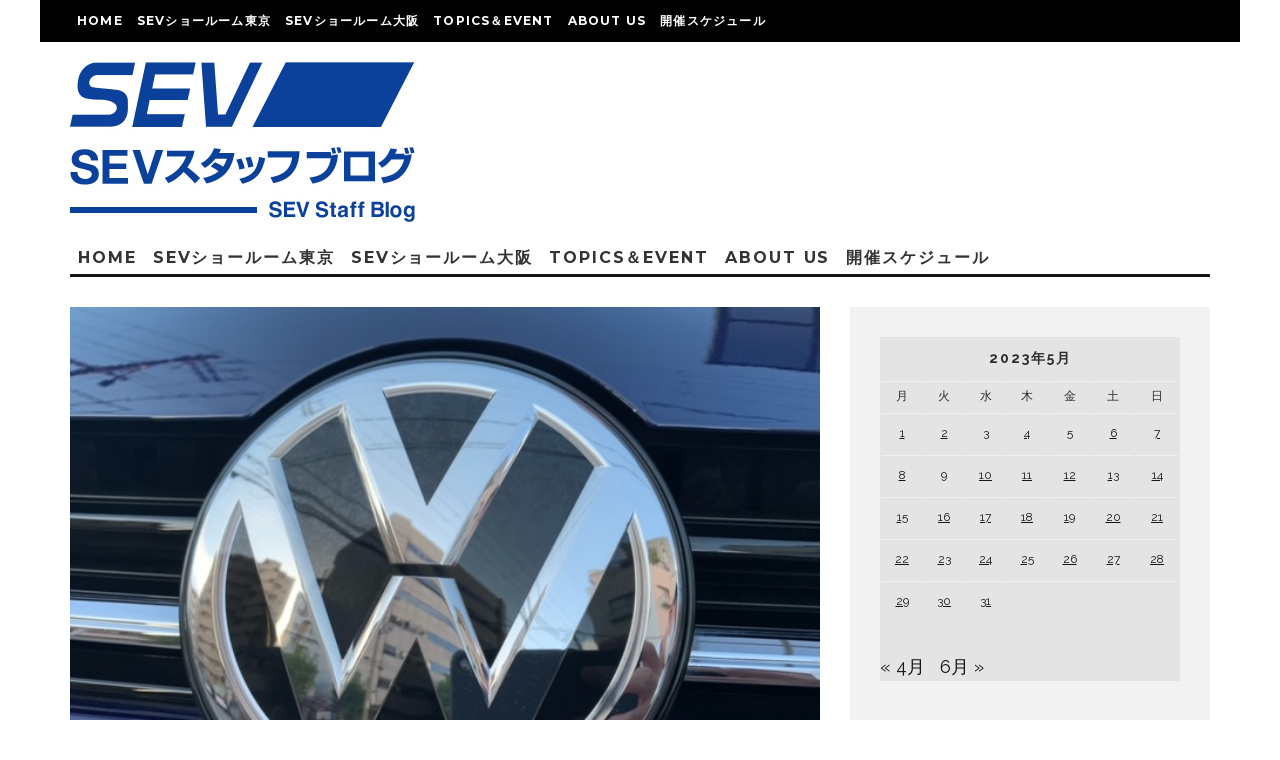

--- FILE ---
content_type: text/html; charset=UTF-8
request_url: https://www.showroom.sev.info/2023/05/06/%E6%9D%91%E6%9D%BE%EF%BC%9A%E9%BB%92%E3%81%84%E3%82%A2%E3%83%AC/
body_size: 28080
content:
<!DOCTYPE html>
<html dir="ltr" lang="ja" prefix="og: https://ogp.me/ns#">
<head>
	<meta charset="UTF-8">
			<meta name="viewport" content="width=device-width, height=device-height, initial-scale=1.0, minimum-scale=1.0">
		<link rel="profile" href="http://gmpg.org/xfn/11">
	<title>村松：黒いアレ - SEVスタッフブログ</title>

		<!-- All in One SEO 4.7.2 - aioseo.com -->
		<meta name="description" content="先日ご来店頂きましたフォルクスワーゲン ゴルフヴァリアントのK様。 この日のテーマ駆動系！ 早速リフトアップを" />
		<meta name="robots" content="max-image-preview:large" />
		<link rel="canonical" href="https://www.showroom.sev.info/2023/05/06/%e6%9d%91%e6%9d%be%ef%bc%9a%e9%bb%92%e3%81%84%e3%82%a2%e3%83%ac/" />
		<meta name="generator" content="All in One SEO (AIOSEO) 4.7.2" />
		<meta property="og:locale" content="ja_JP" />
		<meta property="og:site_name" content="SEVスタッフブログ - SEVの最新情報をお届け" />
		<meta property="og:type" content="article" />
		<meta property="og:title" content="村松：黒いアレ - SEVスタッフブログ" />
		<meta property="og:description" content="先日ご来店頂きましたフォルクスワーゲン ゴルフヴァリアントのK様。 この日のテーマ駆動系！ 早速リフトアップを" />
		<meta property="og:url" content="https://www.showroom.sev.info/2023/05/06/%e6%9d%91%e6%9d%be%ef%bc%9a%e9%bb%92%e3%81%84%e3%82%a2%e3%83%ac/" />
		<meta property="article:published_time" content="2023-05-06T07:05:12+00:00" />
		<meta property="article:modified_time" content="2023-05-06T01:54:39+00:00" />
		<meta name="twitter:card" content="summary_large_image" />
		<meta name="twitter:title" content="村松：黒いアレ - SEVスタッフブログ" />
		<meta name="twitter:description" content="先日ご来店頂きましたフォルクスワーゲン ゴルフヴァリアントのK様。 この日のテーマ駆動系！ 早速リフトアップを" />
		<script type="application/ld+json" class="aioseo-schema">
			{"@context":"https:\/\/schema.org","@graph":[{"@type":"BlogPosting","@id":"https:\/\/www.showroom.sev.info\/2023\/05\/06\/%e6%9d%91%e6%9d%be%ef%bc%9a%e9%bb%92%e3%81%84%e3%82%a2%e3%83%ac\/#blogposting","name":"\u6751\u677e\uff1a\u9ed2\u3044\u30a2\u30ec - SEV\u30b9\u30bf\u30c3\u30d5\u30d6\u30ed\u30b0","headline":"\u6751\u677e\uff1a\u9ed2\u3044\u30a2\u30ec","author":{"@id":"https:\/\/www.showroom.sev.info\/author\/sev-sr-osaka\/#author"},"publisher":{"@id":"https:\/\/www.showroom.sev.info\/#organization"},"image":{"@type":"ImageObject","url":"https:\/\/www.showroom.sev.info\/wp\/wp-content\/uploads\/2023\/05\/image5-22.jpeg","width":640,"height":480},"datePublished":"2023-05-06T16:05:12+09:00","dateModified":"2023-05-06T10:54:39+09:00","inLanguage":"ja","mainEntityOfPage":{"@id":"https:\/\/www.showroom.sev.info\/2023\/05\/06\/%e6%9d%91%e6%9d%be%ef%bc%9a%e9%bb%92%e3%81%84%e3%82%a2%e3%83%ac\/#webpage"},"isPartOf":{"@id":"https:\/\/www.showroom.sev.info\/2023\/05\/06\/%e6%9d%91%e6%9d%be%ef%bc%9a%e9%bb%92%e3%81%84%e3%82%a2%e3%83%ac\/#webpage"},"articleSection":"\u2605SEV\u30b7\u30e7\u30fc\u30eb\u30fc\u30e0\u5927\u962a\u2605, SEV\u30b7\u30e7\u30fc\u30eb\u30fc\u30e0\u5927\u962a, \u30b4\u30eb\u30d5\u30f4\u30a1\u30ea\u30a2\u30f3\u30c8, \u30d5\u30a9\u30eb\u30af\u30b9\u30ef\u30fc\u30b2\u30f3, \uff33\uff25\uff36\u30a2\u30f3\u30c0\u30fc\u30c1\u30e5\u30fc\u30ca\u30fc"},{"@type":"BreadcrumbList","@id":"https:\/\/www.showroom.sev.info\/2023\/05\/06\/%e6%9d%91%e6%9d%be%ef%bc%9a%e9%bb%92%e3%81%84%e3%82%a2%e3%83%ac\/#breadcrumblist","itemListElement":[{"@type":"ListItem","@id":"https:\/\/www.showroom.sev.info\/#listItem","position":1,"name":"\u5bb6","item":"https:\/\/www.showroom.sev.info\/","nextItem":"https:\/\/www.showroom.sev.info\/2023\/#listItem"},{"@type":"ListItem","@id":"https:\/\/www.showroom.sev.info\/2023\/#listItem","position":2,"name":"2023","item":"https:\/\/www.showroom.sev.info\/2023\/","nextItem":"https:\/\/www.showroom.sev.info\/2023\/05\/#listItem","previousItem":"https:\/\/www.showroom.sev.info\/#listItem"},{"@type":"ListItem","@id":"https:\/\/www.showroom.sev.info\/2023\/05\/#listItem","position":3,"name":"May","item":"https:\/\/www.showroom.sev.info\/2023\/05\/","nextItem":"https:\/\/www.showroom.sev.info\/2023\/05\/06\/#listItem","previousItem":"https:\/\/www.showroom.sev.info\/2023\/#listItem"},{"@type":"ListItem","@id":"https:\/\/www.showroom.sev.info\/2023\/05\/06\/#listItem","position":4,"name":"6","item":"https:\/\/www.showroom.sev.info\/2023\/05\/06\/","nextItem":"https:\/\/www.showroom.sev.info\/2023\/05\/06\/%e6%9d%91%e6%9d%be%ef%bc%9a%e9%bb%92%e3%81%84%e3%82%a2%e3%83%ac\/#listItem","previousItem":"https:\/\/www.showroom.sev.info\/2023\/05\/#listItem"},{"@type":"ListItem","@id":"https:\/\/www.showroom.sev.info\/2023\/05\/06\/%e6%9d%91%e6%9d%be%ef%bc%9a%e9%bb%92%e3%81%84%e3%82%a2%e3%83%ac\/#listItem","position":5,"name":"\u6751\u677e\uff1a\u9ed2\u3044\u30a2\u30ec","previousItem":"https:\/\/www.showroom.sev.info\/2023\/05\/06\/#listItem"}]},{"@type":"Organization","@id":"https:\/\/www.showroom.sev.info\/#organization","name":"SEV\u30b9\u30bf\u30c3\u30d5\u30d6\u30ed\u30b0","description":"SEV\u306e\u6700\u65b0\u60c5\u5831\u3092\u304a\u5c4a\u3051","url":"https:\/\/www.showroom.sev.info\/"},{"@type":"Person","@id":"https:\/\/www.showroom.sev.info\/author\/sev-sr-osaka\/#author","url":"https:\/\/www.showroom.sev.info\/author\/sev-sr-osaka\/","name":"SEV\u30b7\u30e7\u30fc\u30eb\u30fc\u30e0\u5927\u962a","image":{"@type":"ImageObject","@id":"https:\/\/www.showroom.sev.info\/2023\/05\/06\/%e6%9d%91%e6%9d%be%ef%bc%9a%e9%bb%92%e3%81%84%e3%82%a2%e3%83%ac\/#authorImage","url":"https:\/\/secure.gravatar.com\/avatar\/87744178dbc15fa52b9a993a4a26a2fa?s=96&d=mm&r=g","width":96,"height":96,"caption":"SEV\u30b7\u30e7\u30fc\u30eb\u30fc\u30e0\u5927\u962a"}},{"@type":"WebPage","@id":"https:\/\/www.showroom.sev.info\/2023\/05\/06\/%e6%9d%91%e6%9d%be%ef%bc%9a%e9%bb%92%e3%81%84%e3%82%a2%e3%83%ac\/#webpage","url":"https:\/\/www.showroom.sev.info\/2023\/05\/06\/%e6%9d%91%e6%9d%be%ef%bc%9a%e9%bb%92%e3%81%84%e3%82%a2%e3%83%ac\/","name":"\u6751\u677e\uff1a\u9ed2\u3044\u30a2\u30ec - SEV\u30b9\u30bf\u30c3\u30d5\u30d6\u30ed\u30b0","description":"\u5148\u65e5\u3054\u6765\u5e97\u9802\u304d\u307e\u3057\u305f\u30d5\u30a9\u30eb\u30af\u30b9\u30ef\u30fc\u30b2\u30f3 \u30b4\u30eb\u30d5\u30f4\u30a1\u30ea\u30a2\u30f3\u30c8\u306eK\u69d8\u3002 \u3053\u306e\u65e5\u306e\u30c6\u30fc\u30de\u99c6\u52d5\u7cfb\uff01 \u65e9\u901f\u30ea\u30d5\u30c8\u30a2\u30c3\u30d7\u3092","inLanguage":"ja","isPartOf":{"@id":"https:\/\/www.showroom.sev.info\/#website"},"breadcrumb":{"@id":"https:\/\/www.showroom.sev.info\/2023\/05\/06\/%e6%9d%91%e6%9d%be%ef%bc%9a%e9%bb%92%e3%81%84%e3%82%a2%e3%83%ac\/#breadcrumblist"},"author":{"@id":"https:\/\/www.showroom.sev.info\/author\/sev-sr-osaka\/#author"},"creator":{"@id":"https:\/\/www.showroom.sev.info\/author\/sev-sr-osaka\/#author"},"image":{"@type":"ImageObject","url":"https:\/\/www.showroom.sev.info\/wp\/wp-content\/uploads\/2023\/05\/image5-22.jpeg","@id":"https:\/\/www.showroom.sev.info\/2023\/05\/06\/%e6%9d%91%e6%9d%be%ef%bc%9a%e9%bb%92%e3%81%84%e3%82%a2%e3%83%ac\/#mainImage","width":640,"height":480},"primaryImageOfPage":{"@id":"https:\/\/www.showroom.sev.info\/2023\/05\/06\/%e6%9d%91%e6%9d%be%ef%bc%9a%e9%bb%92%e3%81%84%e3%82%a2%e3%83%ac\/#mainImage"},"datePublished":"2023-05-06T16:05:12+09:00","dateModified":"2023-05-06T10:54:39+09:00"},{"@type":"WebSite","@id":"https:\/\/www.showroom.sev.info\/#website","url":"https:\/\/www.showroom.sev.info\/","name":"SEV\u30b9\u30bf\u30c3\u30d5\u30d6\u30ed\u30b0","description":"SEV\u306e\u6700\u65b0\u60c5\u5831\u3092\u304a\u5c4a\u3051","inLanguage":"ja","publisher":{"@id":"https:\/\/www.showroom.sev.info\/#organization"}}]}
		</script>
		<!-- All in One SEO -->

<link rel='dns-prefetch' href='//fonts.googleapis.com' />
<link rel="alternate" type="application/rss+xml" title="SEVスタッフブログ &raquo; フィード" href="https://www.showroom.sev.info/feed/" />
<link rel="alternate" type="application/rss+xml" title="SEVスタッフブログ &raquo; コメントフィード" href="https://www.showroom.sev.info/comments/feed/" />
<link rel="alternate" type="application/rss+xml" title="SEVスタッフブログ &raquo; 村松：黒いアレ のコメントのフィード" href="https://www.showroom.sev.info/2023/05/06/%e6%9d%91%e6%9d%be%ef%bc%9a%e9%bb%92%e3%81%84%e3%82%a2%e3%83%ac/feed/" />
		<!-- This site uses the Google Analytics by MonsterInsights plugin v9.11.1 - Using Analytics tracking - https://www.monsterinsights.com/ -->
							<script src="//www.googletagmanager.com/gtag/js?id=G-057G5PR31Q"  data-cfasync="false" data-wpfc-render="false" type="text/javascript" async></script>
			<script data-cfasync="false" data-wpfc-render="false" type="text/javascript">
				var mi_version = '9.11.1';
				var mi_track_user = true;
				var mi_no_track_reason = '';
								var MonsterInsightsDefaultLocations = {"page_location":"https:\/\/www.showroom.sev.info\/2023\/05\/06\/%E6%9D%91%E6%9D%BE%EF%BC%9A%E9%BB%92%E3%81%84%E3%82%A2%E3%83%AC\/"};
								if ( typeof MonsterInsightsPrivacyGuardFilter === 'function' ) {
					var MonsterInsightsLocations = (typeof MonsterInsightsExcludeQuery === 'object') ? MonsterInsightsPrivacyGuardFilter( MonsterInsightsExcludeQuery ) : MonsterInsightsPrivacyGuardFilter( MonsterInsightsDefaultLocations );
				} else {
					var MonsterInsightsLocations = (typeof MonsterInsightsExcludeQuery === 'object') ? MonsterInsightsExcludeQuery : MonsterInsightsDefaultLocations;
				}

								var disableStrs = [
										'ga-disable-G-057G5PR31Q',
									];

				/* Function to detect opted out users */
				function __gtagTrackerIsOptedOut() {
					for (var index = 0; index < disableStrs.length; index++) {
						if (document.cookie.indexOf(disableStrs[index] + '=true') > -1) {
							return true;
						}
					}

					return false;
				}

				/* Disable tracking if the opt-out cookie exists. */
				if (__gtagTrackerIsOptedOut()) {
					for (var index = 0; index < disableStrs.length; index++) {
						window[disableStrs[index]] = true;
					}
				}

				/* Opt-out function */
				function __gtagTrackerOptout() {
					for (var index = 0; index < disableStrs.length; index++) {
						document.cookie = disableStrs[index] + '=true; expires=Thu, 31 Dec 2099 23:59:59 UTC; path=/';
						window[disableStrs[index]] = true;
					}
				}

				if ('undefined' === typeof gaOptout) {
					function gaOptout() {
						__gtagTrackerOptout();
					}
				}
								window.dataLayer = window.dataLayer || [];

				window.MonsterInsightsDualTracker = {
					helpers: {},
					trackers: {},
				};
				if (mi_track_user) {
					function __gtagDataLayer() {
						dataLayer.push(arguments);
					}

					function __gtagTracker(type, name, parameters) {
						if (!parameters) {
							parameters = {};
						}

						if (parameters.send_to) {
							__gtagDataLayer.apply(null, arguments);
							return;
						}

						if (type === 'event') {
														parameters.send_to = monsterinsights_frontend.v4_id;
							var hookName = name;
							if (typeof parameters['event_category'] !== 'undefined') {
								hookName = parameters['event_category'] + ':' + name;
							}

							if (typeof MonsterInsightsDualTracker.trackers[hookName] !== 'undefined') {
								MonsterInsightsDualTracker.trackers[hookName](parameters);
							} else {
								__gtagDataLayer('event', name, parameters);
							}
							
						} else {
							__gtagDataLayer.apply(null, arguments);
						}
					}

					__gtagTracker('js', new Date());
					__gtagTracker('set', {
						'developer_id.dZGIzZG': true,
											});
					if ( MonsterInsightsLocations.page_location ) {
						__gtagTracker('set', MonsterInsightsLocations);
					}
										__gtagTracker('config', 'G-057G5PR31Q', {"forceSSL":"true","link_attribution":"true"} );
										window.gtag = __gtagTracker;										(function () {
						/* https://developers.google.com/analytics/devguides/collection/analyticsjs/ */
						/* ga and __gaTracker compatibility shim. */
						var noopfn = function () {
							return null;
						};
						var newtracker = function () {
							return new Tracker();
						};
						var Tracker = function () {
							return null;
						};
						var p = Tracker.prototype;
						p.get = noopfn;
						p.set = noopfn;
						p.send = function () {
							var args = Array.prototype.slice.call(arguments);
							args.unshift('send');
							__gaTracker.apply(null, args);
						};
						var __gaTracker = function () {
							var len = arguments.length;
							if (len === 0) {
								return;
							}
							var f = arguments[len - 1];
							if (typeof f !== 'object' || f === null || typeof f.hitCallback !== 'function') {
								if ('send' === arguments[0]) {
									var hitConverted, hitObject = false, action;
									if ('event' === arguments[1]) {
										if ('undefined' !== typeof arguments[3]) {
											hitObject = {
												'eventAction': arguments[3],
												'eventCategory': arguments[2],
												'eventLabel': arguments[4],
												'value': arguments[5] ? arguments[5] : 1,
											}
										}
									}
									if ('pageview' === arguments[1]) {
										if ('undefined' !== typeof arguments[2]) {
											hitObject = {
												'eventAction': 'page_view',
												'page_path': arguments[2],
											}
										}
									}
									if (typeof arguments[2] === 'object') {
										hitObject = arguments[2];
									}
									if (typeof arguments[5] === 'object') {
										Object.assign(hitObject, arguments[5]);
									}
									if ('undefined' !== typeof arguments[1].hitType) {
										hitObject = arguments[1];
										if ('pageview' === hitObject.hitType) {
											hitObject.eventAction = 'page_view';
										}
									}
									if (hitObject) {
										action = 'timing' === arguments[1].hitType ? 'timing_complete' : hitObject.eventAction;
										hitConverted = mapArgs(hitObject);
										__gtagTracker('event', action, hitConverted);
									}
								}
								return;
							}

							function mapArgs(args) {
								var arg, hit = {};
								var gaMap = {
									'eventCategory': 'event_category',
									'eventAction': 'event_action',
									'eventLabel': 'event_label',
									'eventValue': 'event_value',
									'nonInteraction': 'non_interaction',
									'timingCategory': 'event_category',
									'timingVar': 'name',
									'timingValue': 'value',
									'timingLabel': 'event_label',
									'page': 'page_path',
									'location': 'page_location',
									'title': 'page_title',
									'referrer' : 'page_referrer',
								};
								for (arg in args) {
																		if (!(!args.hasOwnProperty(arg) || !gaMap.hasOwnProperty(arg))) {
										hit[gaMap[arg]] = args[arg];
									} else {
										hit[arg] = args[arg];
									}
								}
								return hit;
							}

							try {
								f.hitCallback();
							} catch (ex) {
							}
						};
						__gaTracker.create = newtracker;
						__gaTracker.getByName = newtracker;
						__gaTracker.getAll = function () {
							return [];
						};
						__gaTracker.remove = noopfn;
						__gaTracker.loaded = true;
						window['__gaTracker'] = __gaTracker;
					})();
									} else {
										console.log("");
					(function () {
						function __gtagTracker() {
							return null;
						}

						window['__gtagTracker'] = __gtagTracker;
						window['gtag'] = __gtagTracker;
					})();
									}
			</script>
							<!-- / Google Analytics by MonsterInsights -->
		<link rel='stylesheet' id='wp-block-library-css' href='https://www.showroom.sev.info/wp/wp-includes/css/dist/block-library/style.min.css?ver=6.6.4' type='text/css' media='all' />
<style id='classic-theme-styles-inline-css' type='text/css'>
/*! This file is auto-generated */
.wp-block-button__link{color:#fff;background-color:#32373c;border-radius:9999px;box-shadow:none;text-decoration:none;padding:calc(.667em + 2px) calc(1.333em + 2px);font-size:1.125em}.wp-block-file__button{background:#32373c;color:#fff;text-decoration:none}
</style>
<style id='global-styles-inline-css' type='text/css'>
:root{--wp--preset--aspect-ratio--square: 1;--wp--preset--aspect-ratio--4-3: 4/3;--wp--preset--aspect-ratio--3-4: 3/4;--wp--preset--aspect-ratio--3-2: 3/2;--wp--preset--aspect-ratio--2-3: 2/3;--wp--preset--aspect-ratio--16-9: 16/9;--wp--preset--aspect-ratio--9-16: 9/16;--wp--preset--color--black: #000000;--wp--preset--color--cyan-bluish-gray: #abb8c3;--wp--preset--color--white: #ffffff;--wp--preset--color--pale-pink: #f78da7;--wp--preset--color--vivid-red: #cf2e2e;--wp--preset--color--luminous-vivid-orange: #ff6900;--wp--preset--color--luminous-vivid-amber: #fcb900;--wp--preset--color--light-green-cyan: #7bdcb5;--wp--preset--color--vivid-green-cyan: #00d084;--wp--preset--color--pale-cyan-blue: #8ed1fc;--wp--preset--color--vivid-cyan-blue: #0693e3;--wp--preset--color--vivid-purple: #9b51e0;--wp--preset--gradient--vivid-cyan-blue-to-vivid-purple: linear-gradient(135deg,rgba(6,147,227,1) 0%,rgb(155,81,224) 100%);--wp--preset--gradient--light-green-cyan-to-vivid-green-cyan: linear-gradient(135deg,rgb(122,220,180) 0%,rgb(0,208,130) 100%);--wp--preset--gradient--luminous-vivid-amber-to-luminous-vivid-orange: linear-gradient(135deg,rgba(252,185,0,1) 0%,rgba(255,105,0,1) 100%);--wp--preset--gradient--luminous-vivid-orange-to-vivid-red: linear-gradient(135deg,rgba(255,105,0,1) 0%,rgb(207,46,46) 100%);--wp--preset--gradient--very-light-gray-to-cyan-bluish-gray: linear-gradient(135deg,rgb(238,238,238) 0%,rgb(169,184,195) 100%);--wp--preset--gradient--cool-to-warm-spectrum: linear-gradient(135deg,rgb(74,234,220) 0%,rgb(151,120,209) 20%,rgb(207,42,186) 40%,rgb(238,44,130) 60%,rgb(251,105,98) 80%,rgb(254,248,76) 100%);--wp--preset--gradient--blush-light-purple: linear-gradient(135deg,rgb(255,206,236) 0%,rgb(152,150,240) 100%);--wp--preset--gradient--blush-bordeaux: linear-gradient(135deg,rgb(254,205,165) 0%,rgb(254,45,45) 50%,rgb(107,0,62) 100%);--wp--preset--gradient--luminous-dusk: linear-gradient(135deg,rgb(255,203,112) 0%,rgb(199,81,192) 50%,rgb(65,88,208) 100%);--wp--preset--gradient--pale-ocean: linear-gradient(135deg,rgb(255,245,203) 0%,rgb(182,227,212) 50%,rgb(51,167,181) 100%);--wp--preset--gradient--electric-grass: linear-gradient(135deg,rgb(202,248,128) 0%,rgb(113,206,126) 100%);--wp--preset--gradient--midnight: linear-gradient(135deg,rgb(2,3,129) 0%,rgb(40,116,252) 100%);--wp--preset--font-size--small: 13px;--wp--preset--font-size--medium: 20px;--wp--preset--font-size--large: 36px;--wp--preset--font-size--x-large: 42px;--wp--preset--spacing--20: 0.44rem;--wp--preset--spacing--30: 0.67rem;--wp--preset--spacing--40: 1rem;--wp--preset--spacing--50: 1.5rem;--wp--preset--spacing--60: 2.25rem;--wp--preset--spacing--70: 3.38rem;--wp--preset--spacing--80: 5.06rem;--wp--preset--shadow--natural: 6px 6px 9px rgba(0, 0, 0, 0.2);--wp--preset--shadow--deep: 12px 12px 50px rgba(0, 0, 0, 0.4);--wp--preset--shadow--sharp: 6px 6px 0px rgba(0, 0, 0, 0.2);--wp--preset--shadow--outlined: 6px 6px 0px -3px rgba(255, 255, 255, 1), 6px 6px rgba(0, 0, 0, 1);--wp--preset--shadow--crisp: 6px 6px 0px rgba(0, 0, 0, 1);}:where(.is-layout-flex){gap: 0.5em;}:where(.is-layout-grid){gap: 0.5em;}body .is-layout-flex{display: flex;}.is-layout-flex{flex-wrap: wrap;align-items: center;}.is-layout-flex > :is(*, div){margin: 0;}body .is-layout-grid{display: grid;}.is-layout-grid > :is(*, div){margin: 0;}:where(.wp-block-columns.is-layout-flex){gap: 2em;}:where(.wp-block-columns.is-layout-grid){gap: 2em;}:where(.wp-block-post-template.is-layout-flex){gap: 1.25em;}:where(.wp-block-post-template.is-layout-grid){gap: 1.25em;}.has-black-color{color: var(--wp--preset--color--black) !important;}.has-cyan-bluish-gray-color{color: var(--wp--preset--color--cyan-bluish-gray) !important;}.has-white-color{color: var(--wp--preset--color--white) !important;}.has-pale-pink-color{color: var(--wp--preset--color--pale-pink) !important;}.has-vivid-red-color{color: var(--wp--preset--color--vivid-red) !important;}.has-luminous-vivid-orange-color{color: var(--wp--preset--color--luminous-vivid-orange) !important;}.has-luminous-vivid-amber-color{color: var(--wp--preset--color--luminous-vivid-amber) !important;}.has-light-green-cyan-color{color: var(--wp--preset--color--light-green-cyan) !important;}.has-vivid-green-cyan-color{color: var(--wp--preset--color--vivid-green-cyan) !important;}.has-pale-cyan-blue-color{color: var(--wp--preset--color--pale-cyan-blue) !important;}.has-vivid-cyan-blue-color{color: var(--wp--preset--color--vivid-cyan-blue) !important;}.has-vivid-purple-color{color: var(--wp--preset--color--vivid-purple) !important;}.has-black-background-color{background-color: var(--wp--preset--color--black) !important;}.has-cyan-bluish-gray-background-color{background-color: var(--wp--preset--color--cyan-bluish-gray) !important;}.has-white-background-color{background-color: var(--wp--preset--color--white) !important;}.has-pale-pink-background-color{background-color: var(--wp--preset--color--pale-pink) !important;}.has-vivid-red-background-color{background-color: var(--wp--preset--color--vivid-red) !important;}.has-luminous-vivid-orange-background-color{background-color: var(--wp--preset--color--luminous-vivid-orange) !important;}.has-luminous-vivid-amber-background-color{background-color: var(--wp--preset--color--luminous-vivid-amber) !important;}.has-light-green-cyan-background-color{background-color: var(--wp--preset--color--light-green-cyan) !important;}.has-vivid-green-cyan-background-color{background-color: var(--wp--preset--color--vivid-green-cyan) !important;}.has-pale-cyan-blue-background-color{background-color: var(--wp--preset--color--pale-cyan-blue) !important;}.has-vivid-cyan-blue-background-color{background-color: var(--wp--preset--color--vivid-cyan-blue) !important;}.has-vivid-purple-background-color{background-color: var(--wp--preset--color--vivid-purple) !important;}.has-black-border-color{border-color: var(--wp--preset--color--black) !important;}.has-cyan-bluish-gray-border-color{border-color: var(--wp--preset--color--cyan-bluish-gray) !important;}.has-white-border-color{border-color: var(--wp--preset--color--white) !important;}.has-pale-pink-border-color{border-color: var(--wp--preset--color--pale-pink) !important;}.has-vivid-red-border-color{border-color: var(--wp--preset--color--vivid-red) !important;}.has-luminous-vivid-orange-border-color{border-color: var(--wp--preset--color--luminous-vivid-orange) !important;}.has-luminous-vivid-amber-border-color{border-color: var(--wp--preset--color--luminous-vivid-amber) !important;}.has-light-green-cyan-border-color{border-color: var(--wp--preset--color--light-green-cyan) !important;}.has-vivid-green-cyan-border-color{border-color: var(--wp--preset--color--vivid-green-cyan) !important;}.has-pale-cyan-blue-border-color{border-color: var(--wp--preset--color--pale-cyan-blue) !important;}.has-vivid-cyan-blue-border-color{border-color: var(--wp--preset--color--vivid-cyan-blue) !important;}.has-vivid-purple-border-color{border-color: var(--wp--preset--color--vivid-purple) !important;}.has-vivid-cyan-blue-to-vivid-purple-gradient-background{background: var(--wp--preset--gradient--vivid-cyan-blue-to-vivid-purple) !important;}.has-light-green-cyan-to-vivid-green-cyan-gradient-background{background: var(--wp--preset--gradient--light-green-cyan-to-vivid-green-cyan) !important;}.has-luminous-vivid-amber-to-luminous-vivid-orange-gradient-background{background: var(--wp--preset--gradient--luminous-vivid-amber-to-luminous-vivid-orange) !important;}.has-luminous-vivid-orange-to-vivid-red-gradient-background{background: var(--wp--preset--gradient--luminous-vivid-orange-to-vivid-red) !important;}.has-very-light-gray-to-cyan-bluish-gray-gradient-background{background: var(--wp--preset--gradient--very-light-gray-to-cyan-bluish-gray) !important;}.has-cool-to-warm-spectrum-gradient-background{background: var(--wp--preset--gradient--cool-to-warm-spectrum) !important;}.has-blush-light-purple-gradient-background{background: var(--wp--preset--gradient--blush-light-purple) !important;}.has-blush-bordeaux-gradient-background{background: var(--wp--preset--gradient--blush-bordeaux) !important;}.has-luminous-dusk-gradient-background{background: var(--wp--preset--gradient--luminous-dusk) !important;}.has-pale-ocean-gradient-background{background: var(--wp--preset--gradient--pale-ocean) !important;}.has-electric-grass-gradient-background{background: var(--wp--preset--gradient--electric-grass) !important;}.has-midnight-gradient-background{background: var(--wp--preset--gradient--midnight) !important;}.has-small-font-size{font-size: var(--wp--preset--font-size--small) !important;}.has-medium-font-size{font-size: var(--wp--preset--font-size--medium) !important;}.has-large-font-size{font-size: var(--wp--preset--font-size--large) !important;}.has-x-large-font-size{font-size: var(--wp--preset--font-size--x-large) !important;}
:where(.wp-block-post-template.is-layout-flex){gap: 1.25em;}:where(.wp-block-post-template.is-layout-grid){gap: 1.25em;}
:where(.wp-block-columns.is-layout-flex){gap: 2em;}:where(.wp-block-columns.is-layout-grid){gap: 2em;}
:root :where(.wp-block-pullquote){font-size: 1.5em;line-height: 1.6;}
</style>
<link rel='stylesheet' id='lets-review-api-css' href='https://www.showroom.sev.info/wp/wp-content/plugins/lets-review/assets/css/style-api.min.css?ver=3.3.6' type='text/css' media='all' />
<link rel='stylesheet' id='codetipi-15zine-style-css' href='https://www.showroom.sev.info/wp/wp-content/themes/15zine/assets/css/style.min.css?ver=3.3.9.8' type='text/css' media='all' />
<style id='codetipi-15zine-style-inline-css' type='text/css'>
.link-color-wrap > * > a,.link-color-wrap > * > ul a{ color: #1e1e1e;}.link-color-wrap > * > a:hover,.link-color-wrap > * > ul a:hover{ color: #555;}body{ color: #2e2e2e;}.site-footer{ color: #fff;}body{font-size:14px;font-weight:400;line-height:1.6;text-transform:none;}.excerpt{font-size:14px;font-weight:400;line-height:1.6;text-transform:none;}.preview-thumbnail .title, .preview-review .title{font-size:14px;font-weight:700;letter-spacing:0.1em;line-height:1.3;text-transform:uppercase;}.byline{font-size:10px;font-weight:700;letter-spacing:0.1em;line-height:1.3;text-transform:uppercase;}.tipi-button, .button__back__home{font-size:14px;font-weight:700;letter-spacing:0.1em;text-transform:uppercase;}.breadcrumbs{font-size:11px;font-weight:400;letter-spacing:0.1em;text-transform:none;}.secondary-menu-wrap{font-size:14px;font-weight:700;letter-spacing:0.1em;line-height:1;text-transform:uppercase;}.preview-slider.title-s .title{font-size:14px;font-weight:700;letter-spacing:0.1em;line-height:1.3;text-transform:uppercase;}.preview-slider.title-m .title{font-size:14px;font-weight:700;letter-spacing:0.1em;line-height:1.3;text-transform:uppercase;}.preview-slider.title-l .title{font-size:14px;font-weight:700;letter-spacing:0.1em;line-height:1.3;text-transform:uppercase;}.preview-slider.title-xl .title{font-size:14px;font-weight:700;letter-spacing:0.1em;line-height:1.3;text-transform:uppercase;}.preview-grid.title-s .title{font-size:14px;font-weight:700;letter-spacing:0.1em;line-height:1.3;text-transform:uppercase;}.preview-grid.title-m .title{font-size:14px;font-weight:700;letter-spacing:0.1em;line-height:1.3;text-transform:uppercase;}.preview-grid.title-l .title{font-size:14px;font-weight:700;letter-spacing:0.1em;line-height:1.3;text-transform:uppercase;}.preview-classic .title{font-size:14px;font-weight:700;letter-spacing:0.1em;line-height:1.3;text-transform:uppercase;}.preview-2 .title{font-size:14px;font-weight:700;letter-spacing:0.1em;line-height:1.3;text-transform:uppercase;}.entry-content blockquote, .entry-content .wp-block-pullquote p{font-size:18px;font-weight:400;line-height:1.5;text-transform:none;}.hero-wrap .caption, .gallery-block__wrap .caption{font-size:10px;font-weight:400;line-height:1.2;text-transform:none;}.main-navigation{font-size:14px;font-weight:700;letter-spacing:0.12em;line-height:1;text-transform:uppercase;}.hero-meta.tipi-s-typo .title{font-size:18px;font-weight:700;letter-spacing:0.1em;line-height:1.3;text-transform:uppercase;}.hero-meta.tipi-m-typo .title{font-size:18px;font-weight:700;letter-spacing:0.1em;line-height:1.3;text-transform:uppercase;}.hero-meta.tipi-l-typo .title{font-size:18px;font-weight:700;letter-spacing:0.1em;line-height:1.3;text-transform:uppercase;}.entry-content h1{font-size:18px;font-weight:700;letter-spacing:0.1em;line-height:1.3;text-transform:uppercase;}.entry-content h2{font-size:18px;font-weight:700;letter-spacing:0.1em;line-height:1.3;text-transform:uppercase;}.entry-content h3{font-size:14px;font-weight:700;letter-spacing:0.1em;line-height:1.3;text-transform:uppercase;}.entry-content h4{font-size:14px;font-weight:700;letter-spacing:0.1em;line-height:1.3;text-transform:uppercase;}.entry-content h5{font-size:14px;font-weight:700;letter-spacing:0.1em;line-height:1.3;text-transform:uppercase;}.widget-title{font-size:14px;font-weight:700;letter-spacing:0.1em;line-height:1.3;text-transform:uppercase;}.block-title-wrap .title{font-size:18px;font-weight:700;letter-spacing:0.1em;line-height:1.2;text-transform:uppercase;}.block-subtitle{font-size:15px;font-weight:700;letter-spacing:0.1em;line-height:1.3;text-transform:uppercase;}.preview-classic { padding-bottom: 30px; }.block-wrap-classic .block ~ .block .preview-1:first-child { padding-top: 30px; }.preview-thumbnail { padding-bottom: 20px; }.codetipi-15zine-widget .preview-thumbnail { padding-bottom: 15px; }.preview-classic{ border-bottom:1px dotted #f2f2f2;}.preview-classic { margin-bottom: 30px; }.block-wrap-bs-62 .block ~ .block, .block-wrap-classic .block ~ .block .preview-1:first-child { margin-top: 30px; }.block-wrap-classic .block ~ .block .preview-1:first-child{ border-top:1px dotted #f2f2f2;}.preview-classic { margin-bottom: 30px; }.block-wrap-bs-62 .block ~ .block, .block-wrap-classic .block ~ .block .preview-1:first-child { margin-top: 30px; }.preview-thumbnail{ border-bottom:1px dotted #f2f2f2;}.preview-thumbnail { margin-bottom: 20px; }.codetipi-15zine-widget .preview-thumbnail { margin-bottom: 15px; }.main-menu-logo img { width: 110px; }.mm-submenu-2 .mm-51 .menu-wrap > .sub-menu > li > a { color: #ffffff; }.cb-review-box .cb-bar .cb-overlay span { background: #f9db32; }.cb-review-box i { color: #f9db32; }.preview-slider.tile-overlay--1:after, .preview-slider.tile-overlay--2 .meta:after { opacity: 0.25; }.preview-grid.tile-overlay--1:after, .preview-grid.tile-overlay--2 .meta:after { opacity: 0.25; }.main-navigation-border { border-bottom-color: #161616; }.cb-mm-on.cb-menu-light #cb-nav-bar .cb-main-nav > li:hover, .cb-mm-on.cb-menu-dark #cb-nav-bar .cb-main-nav > li:hover { background: #222; }body {}body, #respond, .cb-font-body, .font-b { font-family: 'Raleway',sans-serif; }h1, h2, h3, h4, h5, h6, .cb-font-header, .font-h, #bbp-user-navigation, .cb-byline, .product_meta, .price, .woocommerce-review-link, .cart_item, .cart-collaterals .cart_totals th { font-family: 'Montserrat',sans-serif }.main-menu > li > a, .main-menu-wrap .menu-icons > li > a {
		padding-top: 15px;
		padding-bottom: 15px;
	}.secondary-menu-wrap .menu-icons > li > a, .secondary-menu-wrap .secondary-menu > li > a {
		padding-top: 15px;
		padding-bottom: 15px;
	}.site-mob-header:not(.site-mob-header-11) .header-padding .logo-main-wrap, .site-mob-header:not(.site-mob-header-11) .header-padding .icons-wrap a, .site-mob-header-11 .header-padding {
		padding-top: 20px;
		padding-bottom: 20px;
	}.grid-spacing { border-top-width: 3px; }@media only screen and (min-width: 481px) {.block-wrap-slider:not(.block-wrap-51) .slider-spacing { margin-right: 3px;}.block--feature.block-wrap-slider .block-inner-style { padding-top: 3px;}}@media only screen and (min-width: 768px) {.grid-spacing { border-right-width: 3px; }.block-wrap-55 .slide { margin-right: 3px!important; }.block-wrap-grid:not(.block-wrap-81) .block { width: calc( 100% + 3px ); }.preview-slider.tile-overlay--1:hover:after, .preview-slider.tile-overlay--2.tile-overlay--gradient:hover:after, .preview-slider.tile-overlay--2:hover .meta:after { opacity: 0.75 ; }.preview-grid.tile-overlay--1:hover:after, .preview-grid.tile-overlay--2.tile-overlay--gradient:hover:after, .preview-grid.tile-overlay--2:hover .meta:after { opacity: 0.75 ; }}@media only screen and (min-width: 1020px) {.site-header .header-padding {
		padding-top: 20px;
		padding-bottom: 20px;
	}body{font-size:18px;}.excerpt{font-size:16px;}.tipi-button, .button__back__home{font-size:12px;}.secondary-menu-wrap{font-size:12px;}.preview-slider.title-s .title{font-size:16px;}.preview-slider.title-m .title{font-size:16px;}.preview-slider.title-l .title{font-size:32px;}.preview-slider.title-xl .title{font-size:38px;}.preview-grid.title-s .title{font-size:16px;}.preview-grid.title-m .title{font-size:16px;}.preview-grid.title-l .title{font-size:32px;}.preview-classic .title{font-size:20px;}.preview-2 .title{font-size:22px;}.entry-content blockquote, .entry-content .wp-block-pullquote p{font-size:30px;}.main-navigation{font-size:16px;}.hero-meta.tipi-s-typo .title{font-size:30px;}.hero-meta.tipi-m-typo .title{font-size:40px;}.hero-meta.tipi-l-typo .title{font-size:50px;}.entry-content h1{font-size:50px;}.entry-content h2{font-size:30px;}.entry-content h3{font-size:24px;}.entry-content h4{font-size:20px;}.entry-content h5{font-size:18px;}.widget-title{font-size:20px;}.block-title-wrap .title{font-size:36px;}}  .cb-s .cb-article-meta h2 {
    letter-spacing: 2px;
    font-size: 20px;
	white-space: nowrap;  
	overflow: hidden;  
	text-overflow: ellipsis;  
	-webkit-text-overflow: ellipsis;  
	-o-text-overflow: ellipsis; 
  }
.cb-body-light .cb-module-block .cb-post-title a {
	white-space: nowrap;  
	overflow: hidden;
	text-overflow: ellipsis;  
	-webkit-text-overflow: ellipsis;  
	-o-text-overflow: ellipsis; 
	display: block;
}
#cb-footer .cb-footer-x .cb-footer-widget {
	padding-bottom: 10px;
}
.cb-footer-widget-title.cb-widget-title {
	margin: 0 0 10px 0;
}
#logo, #mob-logo {
  margin-bottom:2%;
}
@media only screen and (min-width: 768px) {
    #cb-top-menu .cb-top-nav.cb-left-side {
        width: 90%;
    }
    #cb-nav-bar .cb-main-nav > li > a {
        padding:8px 8px
    }
}
@media only screen and (max-width: 767px) {
    .cb-next-previous .cb-next-previous-block .cb-arrow {
        display:block
    }
}
@media only screen and (min-width: 480px) {
    .cb-next-previous .cb-next-previous-block {
        width: 50%;
        float:left
    }
}
.cat-item-4,.cat-item-1{
    display:none;
}
</style>
<link rel='stylesheet' id='codetipi-15zine-fonts-css' href='https://fonts.googleapis.com/css?family=Montserrat%3A400%2C700%7CRaleway%3A400%2C700&#038;display=swap' type='text/css' media='all' />
<!--[if IE]>
<link rel='stylesheet' id='codetipi-15zine-ie9-css' href='https://www.showroom.sev.info/wp/wp-content/themes/15zine/assets/css/ie.css?ver=3.3.9.8' type='text/css' media='all' />
<![endif]-->
<link rel='stylesheet' id='swipebox-css' href='https://www.showroom.sev.info/wp/wp-content/themes/15zine/assets/css/swipebox.min.css?ver=1.4.4' type='text/css' media='all' />
<link rel='stylesheet' id='login-with-ajax-css' href='https://www.showroom.sev.info/wp/wp-content/plugins/login-with-ajax/templates/widget.css?ver=4.3' type='text/css' media='all' />
<script type="text/javascript" src="https://www.showroom.sev.info/wp/wp-content/plugins/google-analytics-for-wordpress/assets/js/frontend-gtag.js?ver=9.11.1" id="monsterinsights-frontend-script-js" async="async" data-wp-strategy="async"></script>
<script data-cfasync="false" data-wpfc-render="false" type="text/javascript" id='monsterinsights-frontend-script-js-extra'>/* <![CDATA[ */
var monsterinsights_frontend = {"js_events_tracking":"true","download_extensions":"doc,pdf,ppt,zip,xls,docx,pptx,xlsx","inbound_paths":"[{\"path\":\"\\\/go\\\/\",\"label\":\"affiliate\"},{\"path\":\"\\\/recommend\\\/\",\"label\":\"affiliate\"}]","home_url":"https:\/\/www.showroom.sev.info","hash_tracking":"false","v4_id":"G-057G5PR31Q"};/* ]]> */
</script>
<script type="text/javascript" src="https://www.showroom.sev.info/wp/wp-includes/js/jquery/jquery.min.js?ver=3.7.1" id="jquery-core-js"></script>
<script type="text/javascript" src="https://www.showroom.sev.info/wp/wp-includes/js/jquery/jquery-migrate.min.js?ver=3.4.1" id="jquery-migrate-js"></script>
<script type="text/javascript" id="login-with-ajax-js-extra">
/* <![CDATA[ */
var LWA = {"ajaxurl":"https:\/\/www.showroom.sev.info\/wp\/wp-admin\/admin-ajax.php","off":""};
/* ]]> */
</script>
<script type="text/javascript" src="https://www.showroom.sev.info/wp/wp-content/themes/15zine/plugins/login-with-ajax/login-with-ajax.source.js?ver=4.3" id="login-with-ajax-js"></script>
<script type="text/javascript" src="https://www.showroom.sev.info/wp/wp-content/plugins/login-with-ajax/ajaxify/ajaxify.js?ver=4.3" id="login-with-ajax-ajaxify-js"></script>
<link rel="https://api.w.org/" href="https://www.showroom.sev.info/wp-json/" /><link rel="alternate" title="JSON" type="application/json" href="https://www.showroom.sev.info/wp-json/wp/v2/posts/44719" /><link rel="EditURI" type="application/rsd+xml" title="RSD" href="https://www.showroom.sev.info/wp/xmlrpc.php?rsd" />
<meta name="generator" content="WordPress 6.6.4" />
<link rel='shortlink' href='https://www.showroom.sev.info/?p=44719' />
<link rel="alternate" title="oEmbed (JSON)" type="application/json+oembed" href="https://www.showroom.sev.info/wp-json/oembed/1.0/embed?url=https%3A%2F%2Fwww.showroom.sev.info%2F2023%2F05%2F06%2F%25e6%259d%2591%25e6%259d%25be%25ef%25bc%259a%25e9%25bb%2592%25e3%2581%2584%25e3%2582%25a2%25e3%2583%25ac%2F" />
<link rel="alternate" title="oEmbed (XML)" type="text/xml+oembed" href="https://www.showroom.sev.info/wp-json/oembed/1.0/embed?url=https%3A%2F%2Fwww.showroom.sev.info%2F2023%2F05%2F06%2F%25e6%259d%2591%25e6%259d%25be%25ef%25bc%259a%25e9%25bb%2592%25e3%2581%2584%25e3%2582%25a2%25e3%2583%25ac%2F&#038;format=xml" />
<link rel="preload" type="font/woff2" as="font" href="https://www.showroom.sev.info/wp/wp-content/themes/15zine/assets/css/15zine/codetipi-15zine.woff2?9oa0lg" crossorigin><link rel="dns-prefetch" href="//fonts.googleapis.com"><link rel="preconnect" href="https://fonts.gstatic.com/" crossorigin>	<meta property="og:title" content="村松：黒いアレ">
	<meta property="og:description" content="SEVの最新情報をお届け">
	<meta property="og:image" content="https://www.showroom.sev.info/wp/wp-content/uploads/2023/05/image5-22.jpeg">
	<meta property="og:url" content="https://www.showroom.sev.info/2023/05/06/%e6%9d%91%e6%9d%be%ef%bc%9a%e9%bb%92%e3%81%84%e3%82%a2%e3%83%ac/">
	<meta name="twitter:card" content="summary_large_image">
	<meta property="og:site_name" content="SEVスタッフブログ">
	<meta property="og:type" content="website">
	<link rel="icon" href="https://www.showroom.sev.info/wp/wp-content/uploads/2023/10/cropped-favicon-1-32x32.jpg" sizes="32x32" />
<link rel="icon" href="https://www.showroom.sev.info/wp/wp-content/uploads/2023/10/cropped-favicon-1-192x192.jpg" sizes="192x192" />
<link rel="apple-touch-icon" href="https://www.showroom.sev.info/wp/wp-content/uploads/2023/10/cropped-favicon-1-180x180.jpg" />
<meta name="msapplication-TileImage" content="https://www.showroom.sev.info/wp/wp-content/uploads/2023/10/cropped-favicon-1-270x270.jpg" />
		<style type="text/css" id="wp-custom-css">
			.cb-footer-dark #cb-footer {
    background-color:#012060
}
.cb-body-light .cb-module-header .cb-module-title a {
    color:#012060
}

.cb-body-light .cb-module-header .cb-module-title:after {
    background:#012060
}
.cb-body-light h1, .cb-body-light h2, .cb-body-light h3, .cb-body-light h4, .cb-body-light h5 {
    color:#012060
}

.cb-body-light .cb-module-block .cb-post-title a {
    color:#012060
}
#cb-footer #cb-widgets .widget_tag_cloud a {
 background:#ffffff;
		color:#012060	
}
#cb-footer #cb-widgets .widget_rss ul,
#cb-footer #cb-widgets .widget_categories ul {
list-style:none;
}
#cb-footer #cb-widgets .widget_rss ul li span,
#cb-footer #cb-widgets .widget_rss ul li cite{
color:#ffffff;
font-size:80%;
}
.cb-mm-on.cb-menu-light #cb-nav-bar .cb-main-nav > li:hover {
    background:#012060
}
.cb-menu-light #cb-nav-bar .cb-main-nav {
    border-bottom:3px solid #012060
}

.cb-menu-light #cb-nav-bar .cb-main-nav > li > a {
    color:#012060
}
.cb-body-light .cb-widget-title {
    border-bottom:3px solid #012060
}
    .cb-mm-dark #cb-nav-bar .cb-bg {
        background:#012060
    }
.cb-stuck.cb-menu-light #cb-nav-bar .cb-nav-bar-wrap {
    border-bottom:3px solid #012060
}
#cb-footer .cb-footer-x .cb-footer-widget {
    padding-bottom: 20px;
}
h4.wp-block-heading.has-text-align-center.has-white-color.has-text-color {
    margin: 0 0.25rem 0.25rem 0.25rem;
}
figure.wp-block-image.size-full.is-resized {
    margin: 0.25rem;
}
.wp-block-image.size-full.is-resized {
position: relative;
top: 0;
}
.wp-block-image.size-full.is-resized:hover {
top: -5px;
transition: 0.3s;
}		</style>
		</head>
<body class="post-template-default single single-post postid-44719 single-format-standard sticky-sbs mob-fi-tall  cb-body-light cb-footer-dark body-mob-header-1 site-mob-menu-a-4 site-mob-menu-1 mm-submenu-2">
			<div id="cb-outer-container" class="site">
		<header id="mobhead" class="site-header-block site-mob-header tipi-l-0 site-mob-header-1 sticky-menu-1 sticky-top site-skin-2"><div class="bg-area header-padding tipi-row side-spacing tipi-vertical-c">
	<ul class="menu-left icons-wrap tipi-vertical-c">
		<li class="codetipi-15zine-icon vertical-c"><a href="#" class="mob-tr-open" data-target="slide-menu"><i class="codetipi-15zine-i-menu" aria-hidden="true"></i></a></li>	</ul>
	<div class="logo-main-wrap logo-mob-wrap">
			</div>
	<ul class="menu-right icons-wrap tipi-vertical-c">
					</ul>
</div>
</header><!-- .site-mob-header --><div id="mob-line" class="tipi-l-0"></div>		<div id="cb-container" class="site-inner container clearfix">
	<div id="cb-top-menu" class="secondary-menu-wrap cb-font-header tipi-m-0-down clearfix site-skin-2 wrap">
		<div class="cb-top-menu-wrap tipi-flex side-spacing">
			<ul class="cb-top-nav secondary-menu tipi-flex"><li id="menu-item-15" class="menu-item menu-item-type-custom menu-item-object-custom menu-item-home dropper standard-drop menu-item-15"><a href="http://www.showroom.sev.info/">Home</a></li>
<li id="menu-item-61" class="menu-item menu-item-type-taxonomy menu-item-object-category dropper standard-drop mm-art mm-wrap-11 mm-wrap mm-color mm-sb-left menu-item-61"><a href="https://www.showroom.sev.info/category/sev%e3%82%b7%e3%83%a7%e3%83%bc%e3%83%ab%e3%83%bc%e3%83%a0%e6%9d%b1%e4%ba%ac/">SEVショールーム東京</a></li>
<li id="menu-item-65" class="menu-item menu-item-type-taxonomy menu-item-object-category current-post-ancestor current-menu-parent current-post-parent dropper standard-drop mm-art mm-wrap-11 mm-wrap mm-color mm-sb-left menu-item-65"><a href="https://www.showroom.sev.info/category/sev%e3%82%b7%e3%83%a7%e3%83%bc%e3%83%ab%e3%83%bc%e3%83%a0%e5%a4%a7%e9%98%aa/">SEVショールーム大阪</a></li>
<li id="menu-item-36152" class="menu-item menu-item-type-taxonomy menu-item-object-category dropper standard-drop mm-art mm-wrap-11 mm-wrap mm-color mm-sb-left menu-item-36152"><a href="https://www.showroom.sev.info/category/topics%ef%bc%86event/">Topics＆Event</a></li>
<li id="menu-item-23113" class="menu-item menu-item-type-custom menu-item-object-custom menu-item-has-children dropper standard-drop mm-art mm-wrap-51 mm-wrap menu-item-23113"><a title="SEVとは？" href="https://www.sev.info/whats_sev/">About us</a>
<ul class="sub-menu">
	<li id="menu-item-79" class="menu-item menu-item-type-custom menu-item-object-custom menu-item-has-children dropper standard-drop menu-item-79"><a href="http://www.sev.info/">SEVオフィシャルサイト</a>
	<ul class="sub-menu">
		<li id="menu-item-23122" class="menu-item menu-item-type-custom menu-item-object-custom dropper standard-drop menu-item-23122"><a href="https://www.sev.info/auto/">自動車用SEV</a></li>
		<li id="menu-item-69" class="menu-item menu-item-type-custom menu-item-object-custom dropper standard-drop menu-item-69"><a href="https://www.sev.info/kenko/">健康・スポーツ用SEV</a></li>
	</ul>
</li>
	<li id="menu-item-967" class="menu-item menu-item-type-custom menu-item-object-custom dropper standard-drop menu-item-967"><a href="http://blog.sev.info">旧ショールーム日記</a></li>
</ul>
</li>
<li id="menu-item-80" class="menu-item menu-item-type-custom menu-item-object-custom dropper standard-drop menu-item-80"><a href="https://www.sev.info/auto/sevfair/">開催スケジュール</a></li>
</ul>		</div>
	</div>
	<header id="masthead" class="site-header-block site-header clearfix site-header-1 header-skin-1 site-img-1 mm-ani-1 mm-skin-2 main-menu-skin-1 main-menu-width-3 main-menu-bar-color-1 wrap logo-only-when-stuck main-menu-l"><div class="bg-area">
			<div class="logo-main-wrap header-padding tipi-vertical-c logo-main-wrap-l side-spacing">
			<div class="logo logo-main"><a href="https://www.showroom.sev.info" data-pin-nopin="true"><img src="https://www.showroom.sev.info/wp/wp-content/uploads/2022/02/sevStaffBlog.jpg" alt="SEVスタッフブログ" width="345" height="160"></a></div>					</div>
		<div class="background"></div></div>
</header><!-- .site-header --><div id="header-line"></div><nav id="cb-nav-bar" class="main-navigation cb-nav-bar-wrap nav-bar tipi-m-0-down clearfix site-skin-1 mm-ani-1 mm-skin-2 main-menu-bar-color-1 wrap side-spacing sticky-top sticky-menu sticky-menu-1 logo-only-when-stuck main-menu-l">
	<div class="menu-bg-area main-navigation-border">
		<div id="cb-main-menu" class="main-menu-wrap cb-nav-bar-wrap clearfix cb-font-header main-nav-wrap vertical-c side-spacing wrap">
			<div class="logo-menu-wrap tipi-vertical-c"><div id="cb-nav-logo" class="main-menu-logo logo"><a href="https://www.showroom.sev.info"><img src="https://www.showroom.sev.info/wp/wp-content/uploads/2023/10/bar-logo.png" alt="Menu logo"></a></div></div>			<ul id="menu-main-menu" class="main-menu nav cb-main-nav main-nav clearfix tipi-flex horizontal-menu">
				<li class="menu-item menu-item-type-custom menu-item-object-custom menu-item-home dropper standard-drop menu-item-15"><a href="http://www.showroom.sev.info/">Home</a></li>
<li class="menu-item menu-item-type-taxonomy menu-item-object-category dropper drop-it mm-art mm-wrap-11 mm-wrap mm-color mm-sb-left menu-item-61"><a href="https://www.showroom.sev.info/category/sev%e3%82%b7%e3%83%a7%e3%83%bc%e3%83%ab%e3%83%bc%e3%83%a0%e6%9d%b1%e4%ba%ac/" data-ppp="3" data-tid="3"  data-term="category">SEVショールーム東京</a><div class="menu mm-11 tipi-row side-spacing" data-mm="11"><div class="menu-wrap menu-wrap-more-10 tipi-flex"><div id="block-wrap-61" class="block-wrap block-wrap-61 block-to-see block-wrap-classic clearfix ppl-m-3 ppl-s-3 block-css-61 block--light" data-id="61"><div class="block-inner-style"><div class="block-inner-box contents"><div class="block-title-wrap cb-module-header"><h2 class="block-title cb-module-title title">SEVショールーム東京</h2><a href="https://www.showroom.sev.info/category/sev%e3%82%b7%e3%83%a7%e3%83%bc%e3%83%ab%e3%83%bc%e3%83%a0%e6%9d%b1%e4%ba%ac/" class="see-all">See All</a></div><div class="block">		<article class="preview-classic separation-border-style stack ani-base tipi-xs-12 preview-61 with-fi post-65904 post type-post status-publish format-standard has-post-thumbnail hentry category-sev tag-sev tag-708 tag-643 tag-634">
					<div class="cb-mask mask" style="background:#222;">
			<a href="https://www.showroom.sev.info/2026/01/17/%e7%9f%b3%e5%b2%a1%ef%bc%9a%f0%9f%9a%99%e6%9d%b1%e4%ba%ac%e3%82%aa%e3%83%bc%e3%83%88%e3%82%b5%e3%83%ad%e3%83%b3%ef%bc%92%ef%bc%90%ef%bc%92%ef%bc%96%f0%9f%9a%99%e3%83%91%e3%83%bc%e3%83%88%e2%91%a2/" class="mask-img">
				<img width="360" height="240" src="https://www.showroom.sev.info/wp/wp-content/uploads/2026/01/image1-13-1-360x240.jpeg" class="attachment-codetipi-15zine-360-240 size-codetipi-15zine-360-240 wp-post-image" alt="" decoding="async" fetchpriority="high" srcset="https://www.showroom.sev.info/wp/wp-content/uploads/2026/01/image1-13-1-360x240.jpeg 360w, https://www.showroom.sev.info/wp/wp-content/uploads/2026/01/image1-13-1-720x480.jpeg 720w" sizes="(max-width: 360px) 100vw, 360px" />			</a>
		</div>
						<div class="cb-meta cb-article-meta meta">
								<h2 class="title cb-post-title">
					<a href="https://www.showroom.sev.info/2026/01/17/%e7%9f%b3%e5%b2%a1%ef%bc%9a%f0%9f%9a%99%e6%9d%b1%e4%ba%ac%e3%82%aa%e3%83%bc%e3%83%88%e3%82%b5%e3%83%ad%e3%83%b3%ef%bc%92%ef%bc%90%ef%bc%92%ef%bc%96%f0%9f%9a%99%e3%83%91%e3%83%bc%e3%83%88%e2%91%a2/">
						石岡：&#x1f699;東京オートサロン２０２６&#x1f699;パート③					</a>
				</h2>
							</div>
		</article>
				<article class="preview-classic separation-border-style stack ani-base tipi-xs-12 preview-61 with-fi post-65886 post type-post status-publish format-standard has-post-thumbnail hentry category-sev tag-sev tag-708 tag-643 tag-634">
					<div class="cb-mask mask" style="background:#222;">
			<a href="https://www.showroom.sev.info/2026/01/16/%e7%9f%b3%e5%b2%a1%ef%bc%9a%f0%9f%9a%99%e6%9d%b1%e4%ba%ac%e3%82%aa%e3%83%bc%e3%83%88%e3%82%b5%e3%83%ad%e3%83%b3%ef%bc%92%ef%bc%90%ef%bc%92%ef%bc%96%f0%9f%9a%99%e3%83%91%e3%83%bc%e3%83%88%e2%91%a1/" class="mask-img">
				<img width="360" height="240" src="https://www.showroom.sev.info/wp/wp-content/uploads/2026/01/image1-12-1-360x240.jpeg" class="attachment-codetipi-15zine-360-240 size-codetipi-15zine-360-240 wp-post-image" alt="" decoding="async" srcset="https://www.showroom.sev.info/wp/wp-content/uploads/2026/01/image1-12-1-360x240.jpeg 360w, https://www.showroom.sev.info/wp/wp-content/uploads/2026/01/image1-12-1-720x480.jpeg 720w" sizes="(max-width: 360px) 100vw, 360px" />			</a>
		</div>
						<div class="cb-meta cb-article-meta meta">
								<h2 class="title cb-post-title">
					<a href="https://www.showroom.sev.info/2026/01/16/%e7%9f%b3%e5%b2%a1%ef%bc%9a%f0%9f%9a%99%e6%9d%b1%e4%ba%ac%e3%82%aa%e3%83%bc%e3%83%88%e3%82%b5%e3%83%ad%e3%83%b3%ef%bc%92%ef%bc%90%ef%bc%92%ef%bc%96%f0%9f%9a%99%e3%83%91%e3%83%bc%e3%83%88%e2%91%a1/">
						石岡：&#x1f699;東京オートサロン２０２６&#x1f699;パート②					</a>
				</h2>
							</div>
		</article>
				<article class="preview-classic separation-border-style stack ani-base tipi-xs-12 preview-61 with-fi post-65860 post type-post status-publish format-standard has-post-thumbnail hentry category-sev tag-sev tag-708 tag-1410 tag-643 tag-634">
					<div class="cb-mask mask" style="background:#222;">
			<a href="https://www.showroom.sev.info/2026/01/15/%e7%9f%b3%e5%b2%a1%ef%bc%9a%f0%9f%9a%99%e6%9d%b1%e4%ba%ac%e3%82%aa%e3%83%bc%e3%83%88%e3%82%b5%e3%83%ad%e3%83%b3%ef%bc%92%ef%bc%90%ef%bc%92%ef%bc%96%f0%9f%9a%99%e3%83%91%e3%83%bc%e3%83%88%e2%91%a0/" class="mask-img">
				<img width="360" height="240" src="https://www.showroom.sev.info/wp/wp-content/uploads/2026/01/image8-1-360x240.jpeg" class="attachment-codetipi-15zine-360-240 size-codetipi-15zine-360-240 wp-post-image" alt="" decoding="async" srcset="https://www.showroom.sev.info/wp/wp-content/uploads/2026/01/image8-1-360x240.jpeg 360w, https://www.showroom.sev.info/wp/wp-content/uploads/2026/01/image8-1-720x480.jpeg 720w" sizes="(max-width: 360px) 100vw, 360px" />			</a>
		</div>
						<div class="cb-meta cb-article-meta meta">
								<h2 class="title cb-post-title">
					<a href="https://www.showroom.sev.info/2026/01/15/%e7%9f%b3%e5%b2%a1%ef%bc%9a%f0%9f%9a%99%e6%9d%b1%e4%ba%ac%e3%82%aa%e3%83%bc%e3%83%88%e3%82%b5%e3%83%ad%e3%83%b3%ef%bc%92%ef%bc%90%ef%bc%92%ef%bc%96%f0%9f%9a%99%e3%83%91%e3%83%bc%e3%83%88%e2%91%a0/">
						石岡：&#x1f699;東京オートサロン２０２６&#x1f699;パート①					</a>
				</h2>
							</div>
		</article>
		</div></div></div></div></div></div></li>
<li class="menu-item menu-item-type-taxonomy menu-item-object-category current-post-ancestor current-menu-parent current-post-parent dropper drop-it mm-art mm-wrap-11 mm-wrap mm-color mm-sb-left menu-item-65"><a href="https://www.showroom.sev.info/category/sev%e3%82%b7%e3%83%a7%e3%83%bc%e3%83%ab%e3%83%bc%e3%83%a0%e5%a4%a7%e9%98%aa/" data-ppp="3" data-tid="2"  data-term="category">SEVショールーム大阪</a><div class="menu mm-11 tipi-row side-spacing" data-mm="11"><div class="menu-wrap menu-wrap-more-10 tipi-flex"><div id="block-wrap-65" class="block-wrap block-wrap-61 block-to-see block-wrap-classic clearfix ppl-m-3 ppl-s-3 block-css-65 block--light" data-id="65"><div class="block-inner-style"><div class="block-inner-box contents"><div class="block-title-wrap cb-module-header"><h2 class="block-title cb-module-title title">SEVショールーム大阪</h2><a href="https://www.showroom.sev.info/category/sev%e3%82%b7%e3%83%a7%e3%83%bc%e3%83%ab%e3%83%bc%e3%83%a0%e5%a4%a7%e9%98%aa/" class="see-all">See All</a></div><div class="block">		<article class="preview-classic separation-border-style stack ani-base tipi-xs-12 preview-61 with-fi post-65672 post type-post status-publish format-standard has-post-thumbnail hentry category-sev tag-s4 tag-sev tag-sti tag-wrx tag-323 tag-151">
					<div class="cb-mask mask" style="background:#222;">
			<a href="https://www.showroom.sev.info/2026/01/16/%e5%ae%ae%e6%9d%91%ef%bc%9asev%e3%83%94%e3%83%a9%e3%83%bc%e3%83%aa%e3%82%b8%e3%83%83%e3%83%88%e3%82%92%e8%bf%bd%e5%8a%a0%e3%81%97%e7%b6%9a%e3%81%91%e3%81%a6%e6%b0%97%e3%81%a5%e3%81%91%e3%81%b020/" class="mask-img">
				<img width="360" height="240" src="https://www.showroom.sev.info/wp/wp-content/uploads/2026/01/IMG_3066-360x240.jpg" class="attachment-codetipi-15zine-360-240 size-codetipi-15zine-360-240 wp-post-image" alt="" decoding="async" />			</a>
		</div>
						<div class="cb-meta cb-article-meta meta">
								<h2 class="title cb-post-title">
					<a href="https://www.showroom.sev.info/2026/01/16/%e5%ae%ae%e6%9d%91%ef%bc%9asev%e3%83%94%e3%83%a9%e3%83%bc%e3%83%aa%e3%82%b8%e3%83%83%e3%83%88%e3%82%92%e8%bf%bd%e5%8a%a0%e3%81%97%e7%b6%9a%e3%81%91%e3%81%a6%e6%b0%97%e3%81%a5%e3%81%91%e3%81%b020/">
						宮村：SEVピラーリジットを追加し続けて気づけば20枚になりました					</a>
				</h2>
							</div>
		</article>
				<article class="preview-classic separation-border-style stack ani-base tipi-xs-12 preview-61 with-fi post-65690 post type-post status-publish format-standard has-post-thumbnail hentry category-sev tag-sev tag-1591 tag-1746 tag-841">
					<div class="cb-mask mask" style="background:#222;">
			<a href="https://www.showroom.sev.info/2026/01/15/%e5%ae%ae%e6%9d%91%ef%bc%9a%e6%b0%97%e3%81%ab%e3%81%aa%e3%82%8bsev%e3%81%af%e8%87%aa%e5%88%86%e3%81%ae%e8%bb%8a%e3%81%a7%e8%b5%b0%e3%81%a3%e3%81%a6%e8%a9%a6%e3%81%97%e3%81%be%e3%81%97%e3%82%87/" class="mask-img">
				<img width="360" height="240" src="https://www.showroom.sev.info/wp/wp-content/uploads/2026/01/IMG_3463-360x240.jpg" class="attachment-codetipi-15zine-360-240 size-codetipi-15zine-360-240 wp-post-image" alt="" decoding="async" />			</a>
		</div>
						<div class="cb-meta cb-article-meta meta">
								<h2 class="title cb-post-title">
					<a href="https://www.showroom.sev.info/2026/01/15/%e5%ae%ae%e6%9d%91%ef%bc%9a%e6%b0%97%e3%81%ab%e3%81%aa%e3%82%8bsev%e3%81%af%e8%87%aa%e5%88%86%e3%81%ae%e8%bb%8a%e3%81%a7%e8%b5%b0%e3%81%a3%e3%81%a6%e8%a9%a6%e3%81%97%e3%81%be%e3%81%97%e3%82%87/">
						宮村：気になるSEVは自分の車で走って試しましょう					</a>
				</h2>
							</div>
		</article>
				<article class="preview-classic separation-border-style stack ani-base tipi-xs-12 preview-61 with-fi post-65716 post type-post status-publish format-standard has-post-thumbnail hentry category-sev tag-2404 tag-porsche tag-sev tag-2414">
					<div class="cb-mask mask" style="background:#222;">
			<a href="https://www.showroom.sev.info/2026/01/14/%e5%ae%ae%e6%9d%91%ef%bc%9aporsche%e3%82%bf%e3%83%bc%e3%83%9cs%e3%81%af%e3%81%8a%e9%80%9f%e3%81%84%e8%bb%8a%e3%81%a7%e3%81%99%e3%80%82sev%e4%bb%98%e3%81%91%e3%81%be%e3%81%99%e3%81%a8%e3%83%bb%e3%83%bb/" class="mask-img">
				<img width="360" height="240" src="https://www.showroom.sev.info/wp/wp-content/uploads/2026/01/IMG_3739-360x240.jpg" class="attachment-codetipi-15zine-360-240 size-codetipi-15zine-360-240 wp-post-image" alt="" decoding="async" />			</a>
		</div>
						<div class="cb-meta cb-article-meta meta">
								<h2 class="title cb-post-title">
					<a href="https://www.showroom.sev.info/2026/01/14/%e5%ae%ae%e6%9d%91%ef%bc%9aporsche%e3%82%bf%e3%83%bc%e3%83%9cs%e3%81%af%e3%81%8a%e9%80%9f%e3%81%84%e8%bb%8a%e3%81%a7%e3%81%99%e3%80%82sev%e4%bb%98%e3%81%91%e3%81%be%e3%81%99%e3%81%a8%e3%83%bb%e3%83%bb/">
						宮村：PorscheターボSはお速い車です。SEV付けますと・・・					</a>
				</h2>
							</div>
		</article>
		</div></div></div></div></div></div></li>
<li class="menu-item menu-item-type-taxonomy menu-item-object-category dropper drop-it mm-art mm-wrap-11 mm-wrap mm-color mm-sb-left menu-item-36152"><a href="https://www.showroom.sev.info/category/topics%ef%bc%86event/" data-ppp="3" data-tid="1264"  data-term="category">Topics＆Event</a><div class="menu mm-11 tipi-row side-spacing" data-mm="11"><div class="menu-wrap menu-wrap-more-10 tipi-flex"><div id="block-wrap-36152" class="block-wrap block-wrap-61 block-to-see block-wrap-classic clearfix ppl-m-3 ppl-s-3 block-css-36152 block--light" data-id="36152"><div class="block-inner-style"><div class="block-inner-box contents"><div class="block-title-wrap cb-module-header"><h2 class="block-title cb-module-title title">Topics＆Event</h2><a href="https://www.showroom.sev.info/category/topics%ef%bc%86event/" class="see-all">See All</a></div><div class="block">		<article class="preview-classic separation-border-style stack ani-base tipi-xs-12 preview-61 with-fi post-65729 post type-post status-publish format-standard has-post-thumbnail hentry category-topicsevent tag-sev tag-1251 tag-57">
					<div class="cb-mask mask" style="background:#222;">
			<a href="https://www.showroom.sev.info/2026/01/09/%e5%a4%a7%e9%98%aa%e5%ba%9c2-13%ef%bd%9e15%ef%bc%9a%e5%a4%a7%e9%98%aa%e3%82%aa%e3%83%bc%e3%83%88%e3%83%a1%e3%83%83%e3%82%bb2026/" class="mask-img">
				<img width="360" height="240" src="https://www.showroom.sev.info/wp/wp-content/uploads/2026/01/594969900_1459262349078466_6983489753832041169_n-360x240.jpg" class="attachment-codetipi-15zine-360-240 size-codetipi-15zine-360-240 wp-post-image" alt="" decoding="async" srcset="https://www.showroom.sev.info/wp/wp-content/uploads/2026/01/594969900_1459262349078466_6983489753832041169_n-360x240.jpg 360w, https://www.showroom.sev.info/wp/wp-content/uploads/2026/01/594969900_1459262349078466_6983489753832041169_n-720x480.jpg 720w" sizes="(max-width: 360px) 100vw, 360px" />			</a>
		</div>
						<div class="cb-meta cb-article-meta meta">
								<h2 class="title cb-post-title">
					<a href="https://www.showroom.sev.info/2026/01/09/%e5%a4%a7%e9%98%aa%e5%ba%9c2-13%ef%bd%9e15%ef%bc%9a%e5%a4%a7%e9%98%aa%e3%82%aa%e3%83%bc%e3%83%88%e3%83%a1%e3%83%83%e3%82%bb2026/">
						大阪府2/13～15：大阪オートメッセ2026					</a>
				</h2>
							</div>
		</article>
				<article class="preview-classic separation-border-style stack ani-base tipi-xs-12 preview-61 with-fi post-65791 post type-post status-publish format-standard has-post-thumbnail hentry category-topicsevent tag-sev tag-1852 tag-2412">
					<div class="cb-mask mask" style="background:#222;">
			<a href="https://www.showroom.sev.info/2026/01/09/%e3%80%8c%e8%bf%91%e7%95%bf%e5%a4%a7%e5%ad%a6%e6%b0%b4%e4%b8%8a%e7%ab%b6%e6%8a%80%e9%83%a8%e3%80%8d%e3%82%92%e3%82%b5%e3%83%9d%e3%83%bc%e3%83%88%e3%81%84%e3%81%9f%e3%81%97%e3%81%be%e3%81%97%e3%81%9f/" class="mask-img">
				<img width="320" height="240" src="https://www.showroom.sev.info/wp/wp-content/uploads/2026/01/4dffd6776e8c42f7d550beaccde1b678.jpg" class="attachment-codetipi-15zine-360-240 size-codetipi-15zine-360-240 wp-post-image" alt="" decoding="async" />			</a>
		</div>
						<div class="cb-meta cb-article-meta meta">
								<h2 class="title cb-post-title">
					<a href="https://www.showroom.sev.info/2026/01/09/%e3%80%8c%e8%bf%91%e7%95%bf%e5%a4%a7%e5%ad%a6%e6%b0%b4%e4%b8%8a%e7%ab%b6%e6%8a%80%e9%83%a8%e3%80%8d%e3%82%92%e3%82%b5%e3%83%9d%e3%83%bc%e3%83%88%e3%81%84%e3%81%9f%e3%81%97%e3%81%be%e3%81%97%e3%81%9f/">
						「近畿大学水上競技部」をサポートいたしました					</a>
				</h2>
							</div>
		</article>
				<article class="preview-classic separation-border-style stack ani-base tipi-xs-12 preview-61 with-fi post-65749 post type-post status-publish format-standard has-post-thumbnail hentry category-topicsevent tag-1859 tag-611 tag-2217">
					<div class="cb-mask mask" style="background:#222;">
			<a href="https://www.showroom.sev.info/2026/01/08/%e5%8d%83%e8%91%89%e7%9c%8c%ef%bc%91-9%ef%bd%9e1-11%ef%bc%9a%e6%9d%b1%e4%ba%ac%e3%82%aa%e3%83%bc%e3%83%88%e3%82%b5%e3%83%ad%e3%83%b3%ef%bc%92%ef%bc%90%ef%bc%92%ef%bc%96/" class="mask-img">
				<img width="360" height="240" src="https://www.showroom.sev.info/wp/wp-content/uploads/2025/12/TAS2026_webtop_1920-800-360x240.jpg" class="attachment-codetipi-15zine-360-240 size-codetipi-15zine-360-240 wp-post-image" alt="" decoding="async" srcset="https://www.showroom.sev.info/wp/wp-content/uploads/2025/12/TAS2026_webtop_1920-800-360x240.jpg 360w, https://www.showroom.sev.info/wp/wp-content/uploads/2025/12/TAS2026_webtop_1920-800-720x480.jpg 720w" sizes="(max-width: 360px) 100vw, 360px" />			</a>
		</div>
						<div class="cb-meta cb-article-meta meta">
								<h2 class="title cb-post-title">
					<a href="https://www.showroom.sev.info/2026/01/08/%e5%8d%83%e8%91%89%e7%9c%8c%ef%bc%91-9%ef%bd%9e1-11%ef%bc%9a%e6%9d%b1%e4%ba%ac%e3%82%aa%e3%83%bc%e3%83%88%e3%82%b5%e3%83%ad%e3%83%b3%ef%bc%92%ef%bc%90%ef%bc%92%ef%bc%96/">
						千葉県１/9～1/11：東京オートサロン２０２６					</a>
				</h2>
							</div>
		</article>
		</div></div></div></div></div></div></li>
<li class="menu-item menu-item-type-custom menu-item-object-custom menu-item-has-children dropper drop-it mm-art mm-wrap-51 mm-wrap menu-item-23113"><a title="SEVとは？" href="https://www.sev.info/whats_sev/">About us</a><div class="menu mm-51 tipi-row side-spacing" data-mm="51"><div class="menu-wrap">
<ul class="sub-menu">
	<li class="menu-item menu-item-type-custom menu-item-object-custom menu-item-has-children dropper standard-drop menu-item-79"><a href="http://www.sev.info/">SEVオフィシャルサイト</a>
	<ul class="sub-menu">
		<li class="menu-item menu-item-type-custom menu-item-object-custom dropper standard-drop menu-item-23122"><a href="https://www.sev.info/auto/">自動車用SEV</a></li>
		<li class="menu-item menu-item-type-custom menu-item-object-custom dropper standard-drop menu-item-69"><a href="https://www.sev.info/kenko/">健康・スポーツ用SEV</a></li>
	</ul>
</li>
	<li class="menu-item menu-item-type-custom menu-item-object-custom dropper standard-drop menu-item-967"><a href="http://blog.sev.info">旧ショールーム日記</a></li>
</ul></div></div>
</li>
<li class="menu-item menu-item-type-custom menu-item-object-custom dropper standard-drop menu-item-80"><a href="https://www.sev.info/auto/sevfair/">開催スケジュール</a></li>
			</ul>
			<ul class="menu-icons horizontal-menu tipi-flex-eq-height">
											</ul>
		</div>
	</div>
</nav>
<div id="cb-content" class="content-area clearfix">
	<div class="post-wrap clearfix title-beneath hero-s sidebar-on sidebar-right hero-core-1 post-44719 post type-post status-publish format-standard has-post-thumbnail hentry category-sev tag-sev tag-1435 tag-870 tag-1678">
				<div class="single-content contents-wrap wrap side-spacing content-bg clearfix article-layout-1">
			<div class="tipi-cols clearfix">
					<div id="main" class="cb-main main tipi-col tipi-xs-12 clearfix site-main main-block-wrap block-wrap tipi-m-8">
		<article>
			<div class="hero-wrap cb-fis clearfix hero-1 no-par"><div class="hero"><img width="640" height="480" src="https://www.showroom.sev.info/wp/wp-content/uploads/2023/05/image5-22.jpeg" class="flipboard-image wp-post-image" alt="" decoding="async" srcset="https://www.showroom.sev.info/wp/wp-content/uploads/2023/05/image5-22.jpeg 640w, https://www.showroom.sev.info/wp/wp-content/uploads/2023/05/image5-22-300x225.jpeg 300w" sizes="(max-width: 640px) 100vw, 640px" /></div></div>	<div class="breadcrumbs-wrap breadcrumbs-sz-
	m	">
		<div class="breadcrumbs">
											<div class="crumb">
									<a href="https://www.showroom.sev.info">
									<span>Home</span>
									</a>
								</div>
											<i class="codetipi-15zine-i-chevron-right"></i>				<div class="crumb">
									<a href="https://www.showroom.sev.info/category/sev%e3%82%b7%e3%83%a7%e3%83%bc%e3%83%ab%e3%83%bc%e3%83%a0%e5%a4%a7%e9%98%aa/">
									<span>★SEVショールーム大阪★</span>
									</a>
								</div>
									</div>
	</div>
	<div class="meta-wrap hero-meta tipi-s-typo elements-design-1 clearfix"><div class="meta"><div class="title-wrap"><h1 class="entry-title title flipboard-title">村松：黒いアレ</h1></div><div class="cb-byline byline byline-3"><span class="byline-part author-avatar flipboard-author with-name"><a href="https://www.showroom.sev.info/author/sev-sr-osaka/" class="author-avatar"><img alt='' src='https://secure.gravatar.com/avatar/87744178dbc15fa52b9a993a4a26a2fa?s=50&#038;d=mm&#038;r=g' srcset='https://secure.gravatar.com/avatar/87744178dbc15fa52b9a993a4a26a2fa?s=100&#038;d=mm&#038;r=g 2x' class='avatar avatar-50 photo' height='50' width='50' decoding='async'/></a></span><span class="byline-part author"><a class="url fn n" href="https://www.showroom.sev.info/author/sev-sr-osaka/">SEVショールーム大阪</a></span><span class="byline-part separator separator-date">&middot;</span><span class="byline-part cb-date date"><time class="entry-date published dateCreated flipboard-date" datetime="2023-05-06T16:05:12+09:00">2023年5月6日</time></span></div><div class="cb-byline byline byline-10 byline-shaded byline-cats-design-1"><div class="byline-part cats"><a href="https://www.showroom.sev.info/category/sev%e3%82%b7%e3%83%a7%e3%83%bc%e3%83%ab%e3%83%bc%e3%83%a0%e5%a4%a7%e9%98%aa/" class="cat">★SEVショールーム大阪★</a></div></div></div></div><!-- .meta-wrap -->						<div class="entry-content-wrap clearfix">
																					<div class="entry-content body-color clearfix link-color-wrap
								">
																										<p><img decoding="async" class="alignnone size-full wp-image-44720" src="https://www.showroom.sev.info/wp/wp-content/uploads/2023/05/image3-67.jpeg" alt="" width="640" height="480" srcset="https://www.showroom.sev.info/wp/wp-content/uploads/2023/05/image3-67.jpeg 640w, https://www.showroom.sev.info/wp/wp-content/uploads/2023/05/image3-67-300x225.jpeg 300w" sizes="(max-width: 640px) 100vw, 640px" /></p>
<p>先日ご来店頂きましたフォルクスワーゲン　ゴルフヴァリアントのK様。</p>
<p>この日のテーマ駆動系！</p>
<p>早速リフトアップを行い装着致しましたのは</p>
<p><img decoding="async" class="alignnone size-full wp-image-44722" src="https://www.showroom.sev.info/wp/wp-content/uploads/2023/05/image0-2023-05-04T183202.813.jpeg" alt="" width="2016" height="1512" srcset="https://www.showroom.sev.info/wp/wp-content/uploads/2023/05/image0-2023-05-04T183202.813.jpeg 2016w, https://www.showroom.sev.info/wp/wp-content/uploads/2023/05/image0-2023-05-04T183202.813-300x225.jpeg 300w, https://www.showroom.sev.info/wp/wp-content/uploads/2023/05/image0-2023-05-04T183202.813-1024x768.jpeg 1024w, https://www.showroom.sev.info/wp/wp-content/uploads/2023/05/image0-2023-05-04T183202.813-768x576.jpeg 768w, https://www.showroom.sev.info/wp/wp-content/uploads/2023/05/image0-2023-05-04T183202.813-1536x1152.jpeg 1536w" sizes="(max-width: 2016px) 100vw, 2016px" /></p>
<p>ＳＥＶアンダーチューナー！</p>
<p>エンジンオイルパン部と</p>
<p><img decoding="async" class="alignnone size-full wp-image-44721" src="https://www.showroom.sev.info/wp/wp-content/uploads/2023/05/image1-2023-05-04T183204.262.jpeg" alt="" width="2016" height="1512" srcset="https://www.showroom.sev.info/wp/wp-content/uploads/2023/05/image1-2023-05-04T183204.262.jpeg 2016w, https://www.showroom.sev.info/wp/wp-content/uploads/2023/05/image1-2023-05-04T183204.262-300x225.jpeg 300w, https://www.showroom.sev.info/wp/wp-content/uploads/2023/05/image1-2023-05-04T183204.262-1024x768.jpeg 1024w, https://www.showroom.sev.info/wp/wp-content/uploads/2023/05/image1-2023-05-04T183204.262-768x576.jpeg 768w, https://www.showroom.sev.info/wp/wp-content/uploads/2023/05/image1-2023-05-04T183204.262-1536x1152.jpeg 1536w" sizes="(max-width: 2016px) 100vw, 2016px" /></p>
<p>ミッション側へも装着。</p><p></p>
<p>この2ポイントでよりダイレクト且つスムーズなゴルフヴァリアントへと<img decoding="async" style="margin-left: 3px; margin-right: 3px; vertical-align: middle; -webkit-box-shadow: none; -moz-box-shadow: none; box-shadow: none;" src="https://www.showroom.sev.info/wp/wp-content/plugins/wp-emoji-one/icons/1F44D.png" width="16" height="16" /></p>
<p>K様ご来店ありがとうございました！！</p>
<p>&nbsp;</p>
<p>村松＠またのご来店お待ちしております。</p>
<section class="cb-entry-content clearfix"><a href="https://www.facebook.com/sev.showroom.osaka"><img decoding="async" class="alignnone wp-image-28469" src="https://www.showroom.sev.info/wp/wp-content/uploads/2021/01/E4794A8E-5A1F-47FA-884A-370C845732C5.jpeg" alt="" width="112" height="100" /></a>　　<a href="https://www.instagram.com/sevshowroomosaka/"><img decoding="async" class="alignnone wp-image-30045" src="https://www.showroom.sev.info/wp/wp-content/uploads/2021/04/download122.jpg" alt="" width="110" height="100" /></a>　<a href="https://twitter.com/SEV35520360"><img decoding="async" class="alignnone wp-image-34330" src="https://www.showroom.sev.info/wp/wp-content/uploads/2021/11/00000.jpg" alt="" width="122" height="76" /></a></section>
									</div>
			</div>

			<footer class="cb-article-footer entry-footer tipi-xs-12">
				<p class="cb-tags tags cb-post-footer-block"> <a href="https://www.showroom.sev.info/tag/sev%e3%82%b7%e3%83%a7%e3%83%bc%e3%83%ab%e3%83%bc%e3%83%a0%e5%a4%a7%e9%98%aa/" rel="tag">SEVショールーム大阪</a><a href="https://www.showroom.sev.info/tag/%e3%82%b4%e3%83%ab%e3%83%95%e3%83%b4%e3%82%a1%e3%83%aa%e3%82%a2%e3%83%b3%e3%83%88/" rel="tag">ゴルフヴァリアント</a><a href="https://www.showroom.sev.info/tag/%e3%83%95%e3%82%a9%e3%83%ab%e3%82%af%e3%82%b9%e3%83%af%e3%83%bc%e3%82%b2%e3%83%b3/" rel="tag">フォルクスワーゲン</a><a href="https://www.showroom.sev.info/tag/%ef%bd%93%ef%bd%85%ef%bd%96%e3%82%a2%e3%83%b3%e3%83%80%e3%83%bc%e3%83%81%e3%83%a5%e3%83%bc%e3%83%8a%e3%83%bc/" rel="tag">ＳＥＶアンダーチューナー</a></p><div class="cb-social-sharing cb-post-block-bg cb-text-buttons cb-post-footer-block cb-text clearfix"><div class="cb-title cb-font-header">Share On</div><div class="cb-sharing-buttons"><a href="https://www.facebook.com/sharer/sharer.php?u=https://www.showroom.sev.info/2023/05/06/%e6%9d%91%e6%9d%be%ef%bc%9a%e9%bb%92%e3%81%84%e3%82%a2%e3%83%ac/" target="_blank" rel="noopener nofollow">Facebook</a><a href="//www.pinterest.com/pin/create/button/?url=https://www.showroom.sev.info/2023/05/06/%e6%9d%91%e6%9d%be%ef%bc%9a%e9%bb%92%e3%81%84%e3%82%a2%e3%83%ac/" target="_blank" rel="noopener nofollow">Pinterest</a><a href="https://twitter.com/share?url=https://www.showroom.sev.info/2023/05/06/%e6%9d%91%e6%9d%be%ef%bc%9a%e9%bb%92%e3%81%84%e3%82%a2%e3%83%ac/" target="_blank" rel="noopener nofollow">Twitter</a></div></div><div id="cb-next-previous-posts" class="cb-next-previous cb-post-block-bg cb-post-footer-block cb-font-header clearfix"><div class="cb-previous-post cb-meta cb-next-previous-block"><div class="cb-arrow"><i class="codetipi-15zine-i-chevron-left"></i></div><span class="cb-read-previous-title cb-read-title"><a href="https://www.showroom.sev.info/2023/05/06/%e7%9f%b3%e5%b2%a1%ef%bc%9a%f0%9f%8c%9f%e8%be%9b%e3%81%84%e6%99%82%e3%81%ae%e6%95%91%e4%b8%96%e4%b8%bb%f0%9f%8c%9f/">Previous Article</a></span><a href="https://www.showroom.sev.info/2023/05/06/%e7%9f%b3%e5%b2%a1%ef%bc%9a%f0%9f%8c%9f%e8%be%9b%e3%81%84%e6%99%82%e3%81%ae%e6%95%91%e4%b8%96%e4%b8%bb%f0%9f%8c%9f/" class="cb-previous-title cb-title title">石岡：&#x1f31f;辛い時の救世主&#x1f31f;</a></div><div class="cb-next-post cb-meta cb-next-previous-block"><div class="cb-arrow"><i class="codetipi-15zine-i-chevron-right"></i></div><span class="cb-read-next-title cb-read-title"><a href="https://www.showroom.sev.info/2023/05/07/%e5%ae%ae%e6%9d%91%ef%bc%9a%e3%81%a1%e3%82%87%e3%81%a3%e3%81%a8%e9%81%85%e3%82%8c%e3%81%a6%e3%82%b9%e3%83%90%e3%83%ab%e5%bc%b7%e5%8c%96%ef%bc%81%ef%bc%9f/">Next Article</a></span><a href="https://www.showroom.sev.info/2023/05/07/%e5%ae%ae%e6%9d%91%ef%bc%9a%e3%81%a1%e3%82%87%e3%81%a3%e3%81%a8%e9%81%85%e3%82%8c%e3%81%a6%e3%82%b9%e3%83%90%e3%83%ab%e5%bc%b7%e5%8c%96%ef%bc%81%ef%bc%9f/" class="cb-next-title cb-title title">宮村：ちょっと遅れてスバル強化！？</a></div></div><div id="cb-author-box" class="cb-post-footer-block cb-post-block-bg clearfix author-box"><div class="mask cb-mask"><a href="https://www.showroom.sev.info/author/sev-sr-osaka/"><img alt='' src='https://secure.gravatar.com/avatar/87744178dbc15fa52b9a993a4a26a2fa?s=100&#038;d=mm&#038;r=g' srcset='https://secure.gravatar.com/avatar/87744178dbc15fa52b9a993a4a26a2fa?s=200&#038;d=mm&#038;r=g 2x' class='avatar avatar-100 photo' height='100' width='100' decoding='async'/></a></div><div class="cb-meta meta"><div class="cb-title cb-font-header title"><a href="https://www.showroom.sev.info/author/sev-sr-osaka/"><span>SEVショールーム大阪</span></a></div><div class="social-icons"></div></div></div><div id="block-wrap-79183" class="block-wrap block-wrap-52 block-to-see block-wrap-slider cb-module-block clearfix cb-style-overlay tipi-xs-12 block-css-79183 block--light" data-id="79183"><div class="block-inner-style"><div class="block-inner-box contents"><div class="block-title-wrap singular-block-header"><h2 class="block-title cb-module-title title">Related Posts</h2></div><div class="slider clearfix" data-ppp="2" data-dir="0" data-s="52" data-effect="1"><article class="preview-slider slider-spacing slide cb-meta-style-4 tile-overlay--1 title-loc-bl tipi-m-6  title-base title-s">							<div class="cb-mask mask" style="background:#222;">
			<a href="https://www.showroom.sev.info/2026/01/16/%e5%ae%ae%e6%9d%91%ef%bc%9asev%e3%83%94%e3%83%a9%e3%83%bc%e3%83%aa%e3%82%b8%e3%83%83%e3%83%88%e3%82%92%e8%bf%bd%e5%8a%a0%e3%81%97%e7%b6%9a%e3%81%91%e3%81%a6%e6%b0%97%e3%81%a5%e3%81%91%e3%81%b020/" class="mask-img">
				<img width="379" height="300" src="https://www.showroom.sev.info/wp/wp-content/uploads/2026/01/IMG_3066-379x300.jpg" class="attachment-codetipi-15zine-379-300 size-codetipi-15zine-379-300 wp-post-image" alt="" decoding="async" />			</a>
		</div>
								<div class="meta cb-meta cb-article-meta wrap">
												<h2 class="title cb-post-title">
							<a href="https://www.showroom.sev.info/2026/01/16/%e5%ae%ae%e6%9d%91%ef%bc%9asev%e3%83%94%e3%83%a9%e3%83%bc%e3%83%aa%e3%82%b8%e3%83%83%e3%83%88%e3%82%92%e8%bf%bd%e5%8a%a0%e3%81%97%e7%b6%9a%e3%81%91%e3%81%a6%e6%b0%97%e3%81%a5%e3%81%91%e3%81%b020/">
								宮村：SEVピラーリジットを追加し続けて気づけば20枚になりました							</a>
						</h2>
						<div class="cb-byline byline byline-3 byline-cats-design-1"><div class="byline-part cats"><a href="https://www.showroom.sev.info/category/sev%e3%82%b7%e3%83%a7%e3%83%bc%e3%83%ab%e3%83%bc%e3%83%a0%e5%a4%a7%e9%98%aa/" class="cat">★SEVショールーム大阪★</a></div></div>					</div>
				</article>
				<span class="slider-arrow vertical-c slider-arrow-prev"><i class="codetipi-15zine-i-chevron-left"></i></span><span class="slider-arrow vertical-c slider-arrow-next"><i class="codetipi-15zine-i-chevron-right"></i></span></div></div></div></div><div id="comments" class="comments-area cb-post-footer-block clearfix singular-block-header">
	<div id="respond" class="comment-respond">
		<h3 id="reply-title" class="footer-block-title comment-reply-title">コメントを残す <small><a rel="nofollow" id="cancel-comment-reply-link" href="/2023/05/06/%E6%9D%91%E6%9D%BE%EF%BC%9A%E9%BB%92%E3%81%84%E3%82%A2%E3%83%AC/#respond" style="display:none;">コメントをキャンセル</a></small></h3><form action="https://www.showroom.sev.info/wp/wp-comments-post.php" method="post" id="commentform" class="comment-form" novalidate><p class="comment-notes"><span id="email-notes">メールアドレスが公開されることはありません。</span> <span class="required-field-message"><span class="required">※</span> が付いている欄は必須項目です</span></p><p class="comment-form-comment"><label for="comment">コメント <span class="required">※</span></label> <textarea id="comment" name="comment" cols="45" rows="8" maxlength="65525" required></textarea></p><p class="comment-form-author"><label for="author">名前 <span class="required">※</span></label> <input id="author" name="author" type="text" value="" size="30" maxlength="245" autocomplete="name" required /></p>
<p class="comment-form-email"><label for="email">メール <span class="required">※</span></label> <input id="email" name="email" type="email" value="" size="30" maxlength="100" aria-describedby="email-notes" autocomplete="email" required /></p>
<p class="comment-form-url"><label for="url">サイト</label> <input id="url" name="url" type="url" value="" size="30" maxlength="200" autocomplete="url" /></p>
<p class="comment-form-cookies-consent"><input id="wp-comment-cookies-consent" name="wp-comment-cookies-consent" type="checkbox" value="yes" /> <label for="wp-comment-cookies-consent">次回のコメントで使用するためブラウザーに自分の名前、メールアドレス、サイトを保存する。</label></p>
<p class="form-submit"><input name="submit" type="submit" id="submit" class="submit tipi-button" value="Submit" /> <input type='hidden' name='comment_post_ID' value='44719' id='comment_post_ID' />
<input type='hidden' name='comment_parent' id='comment_parent' value='0' />
</p></form>	</div><!-- #respond -->
	</div><!-- #comments -->
			</footer>
		</article>
	</div>
	<div class="sidebar-wrap tipi-xs-12 tipi-m-4 tipi-col clearfix">
	<aside class="cb-sidebar sidebar">
		<div id="calendar-2" class="cb-sidebar-widget codetipi-15zine-widget widget_calendar"><div id="calendar_wrap" class="calendar_wrap"><table id="wp-calendar" class="wp-calendar-table">
	<caption>2023年5月</caption>
	<thead>
	<tr>
		<th scope="col" title="月曜日">月</th>
		<th scope="col" title="火曜日">火</th>
		<th scope="col" title="水曜日">水</th>
		<th scope="col" title="木曜日">木</th>
		<th scope="col" title="金曜日">金</th>
		<th scope="col" title="土曜日">土</th>
		<th scope="col" title="日曜日">日</th>
	</tr>
	</thead>
	<tbody>
	<tr><td><a href="https://www.showroom.sev.info/2023/05/01/" aria-label="2023年5月1日 に投稿を公開">1</a></td><td><a href="https://www.showroom.sev.info/2023/05/02/" aria-label="2023年5月2日 に投稿を公開">2</a></td><td><a href="https://www.showroom.sev.info/2023/05/03/" aria-label="2023年5月3日 に投稿を公開">3</a></td><td><a href="https://www.showroom.sev.info/2023/05/04/" aria-label="2023年5月4日 に投稿を公開">4</a></td><td><a href="https://www.showroom.sev.info/2023/05/05/" aria-label="2023年5月5日 に投稿を公開">5</a></td><td><a href="https://www.showroom.sev.info/2023/05/06/" aria-label="2023年5月6日 に投稿を公開">6</a></td><td><a href="https://www.showroom.sev.info/2023/05/07/" aria-label="2023年5月7日 に投稿を公開">7</a></td>
	</tr>
	<tr>
		<td><a href="https://www.showroom.sev.info/2023/05/08/" aria-label="2023年5月8日 に投稿を公開">8</a></td><td><a href="https://www.showroom.sev.info/2023/05/09/" aria-label="2023年5月9日 に投稿を公開">9</a></td><td><a href="https://www.showroom.sev.info/2023/05/10/" aria-label="2023年5月10日 に投稿を公開">10</a></td><td><a href="https://www.showroom.sev.info/2023/05/11/" aria-label="2023年5月11日 に投稿を公開">11</a></td><td><a href="https://www.showroom.sev.info/2023/05/12/" aria-label="2023年5月12日 に投稿を公開">12</a></td><td><a href="https://www.showroom.sev.info/2023/05/13/" aria-label="2023年5月13日 に投稿を公開">13</a></td><td><a href="https://www.showroom.sev.info/2023/05/14/" aria-label="2023年5月14日 に投稿を公開">14</a></td>
	</tr>
	<tr>
		<td><a href="https://www.showroom.sev.info/2023/05/15/" aria-label="2023年5月15日 に投稿を公開">15</a></td><td><a href="https://www.showroom.sev.info/2023/05/16/" aria-label="2023年5月16日 に投稿を公開">16</a></td><td><a href="https://www.showroom.sev.info/2023/05/17/" aria-label="2023年5月17日 に投稿を公開">17</a></td><td><a href="https://www.showroom.sev.info/2023/05/18/" aria-label="2023年5月18日 に投稿を公開">18</a></td><td><a href="https://www.showroom.sev.info/2023/05/19/" aria-label="2023年5月19日 に投稿を公開">19</a></td><td><a href="https://www.showroom.sev.info/2023/05/20/" aria-label="2023年5月20日 に投稿を公開">20</a></td><td><a href="https://www.showroom.sev.info/2023/05/21/" aria-label="2023年5月21日 に投稿を公開">21</a></td>
	</tr>
	<tr>
		<td><a href="https://www.showroom.sev.info/2023/05/22/" aria-label="2023年5月22日 に投稿を公開">22</a></td><td><a href="https://www.showroom.sev.info/2023/05/23/" aria-label="2023年5月23日 に投稿を公開">23</a></td><td><a href="https://www.showroom.sev.info/2023/05/24/" aria-label="2023年5月24日 に投稿を公開">24</a></td><td><a href="https://www.showroom.sev.info/2023/05/25/" aria-label="2023年5月25日 に投稿を公開">25</a></td><td><a href="https://www.showroom.sev.info/2023/05/26/" aria-label="2023年5月26日 に投稿を公開">26</a></td><td><a href="https://www.showroom.sev.info/2023/05/27/" aria-label="2023年5月27日 に投稿を公開">27</a></td><td><a href="https://www.showroom.sev.info/2023/05/28/" aria-label="2023年5月28日 に投稿を公開">28</a></td>
	</tr>
	<tr>
		<td><a href="https://www.showroom.sev.info/2023/05/29/" aria-label="2023年5月29日 に投稿を公開">29</a></td><td><a href="https://www.showroom.sev.info/2023/05/30/" aria-label="2023年5月30日 に投稿を公開">30</a></td><td><a href="https://www.showroom.sev.info/2023/05/31/" aria-label="2023年5月31日 に投稿を公開">31</a></td>
		<td class="pad" colspan="4">&nbsp;</td>
	</tr>
	</tbody>
	</table><nav aria-label="前と次の月" class="wp-calendar-nav">
		<span class="wp-calendar-nav-prev"><a href="https://www.showroom.sev.info/2023/04/">&laquo; 4月</a></span>
		<span class="pad">&nbsp;</span>
		<span class="wp-calendar-nav-next"><a href="https://www.showroom.sev.info/2023/06/">6月 &raquo;</a></span>
	</nav></div></div>
		<div id="recent-posts-2" class="cb-sidebar-widget codetipi-15zine-widget widget_recent_entries">
		<h3 class="cb-sidebar-widget-title cb-widget-title widget-title title">最近の投稿</h3>
		<ul>
											<li>
					<a href="https://www.showroom.sev.info/2026/01/17/%e7%9f%b3%e5%b2%a1%ef%bc%9a%f0%9f%9a%99%e6%9d%b1%e4%ba%ac%e3%82%aa%e3%83%bc%e3%83%88%e3%82%b5%e3%83%ad%e3%83%b3%ef%bc%92%ef%bc%90%ef%bc%92%ef%bc%96%f0%9f%9a%99%e3%83%91%e3%83%bc%e3%83%88%e2%91%a2/">石岡：&#x1f699;東京オートサロン２０２６&#x1f699;パート③</a>
									</li>
											<li>
					<a href="https://www.showroom.sev.info/2026/01/16/%e7%9f%b3%e5%b2%a1%ef%bc%9a%f0%9f%9a%99%e6%9d%b1%e4%ba%ac%e3%82%aa%e3%83%bc%e3%83%88%e3%82%b5%e3%83%ad%e3%83%b3%ef%bc%92%ef%bc%90%ef%bc%92%ef%bc%96%f0%9f%9a%99%e3%83%91%e3%83%bc%e3%83%88%e2%91%a1/">石岡：&#x1f699;東京オートサロン２０２６&#x1f699;パート②</a>
									</li>
											<li>
					<a href="https://www.showroom.sev.info/2026/01/16/%e5%ae%ae%e6%9d%91%ef%bc%9asev%e3%83%94%e3%83%a9%e3%83%bc%e3%83%aa%e3%82%b8%e3%83%83%e3%83%88%e3%82%92%e8%bf%bd%e5%8a%a0%e3%81%97%e7%b6%9a%e3%81%91%e3%81%a6%e6%b0%97%e3%81%a5%e3%81%91%e3%81%b020/">宮村：SEVピラーリジットを追加し続けて気づけば20枚になりました</a>
									</li>
											<li>
					<a href="https://www.showroom.sev.info/2026/01/15/%e7%9f%b3%e5%b2%a1%ef%bc%9a%f0%9f%9a%99%e6%9d%b1%e4%ba%ac%e3%82%aa%e3%83%bc%e3%83%88%e3%82%b5%e3%83%ad%e3%83%b3%ef%bc%92%ef%bc%90%ef%bc%92%ef%bc%96%f0%9f%9a%99%e3%83%91%e3%83%bc%e3%83%88%e2%91%a0/">石岡：&#x1f699;東京オートサロン２０２６&#x1f699;パート①</a>
									</li>
											<li>
					<a href="https://www.showroom.sev.info/2026/01/15/%e5%ae%ae%e6%9d%91%ef%bc%9a%e6%b0%97%e3%81%ab%e3%81%aa%e3%82%8bsev%e3%81%af%e8%87%aa%e5%88%86%e3%81%ae%e8%bb%8a%e3%81%a7%e8%b5%b0%e3%81%a3%e3%81%a6%e8%a9%a6%e3%81%97%e3%81%be%e3%81%97%e3%82%87/">宮村：気になるSEVは自分の車で走って試しましょう</a>
									</li>
					</ul>

		</div><div id="search-2" class="cb-sidebar-widget codetipi-15zine-widget widget_search"><form method="get" class="search tipi-flex" action="https://www.showroom.sev.info/">
	<input type="search" class="search-field font-h" placeholder="Search" value="" name="s" autocomplete="off" aria-label="search form">
	<button class="tipi-i-search-thin search-submit" type="submit" value="" aria-label="search"><i class="codetipi-15zine-i-search"></i></button>
</form>
</div><div id="categories-2" class="cb-sidebar-widget codetipi-15zine-widget widget_categories"><h3 class="cb-sidebar-widget-title cb-widget-title widget-title title">カテゴリー</h3>
			<ul>
					<li class="cat-item cat-item-1264"><a href="https://www.showroom.sev.info/category/topics%ef%bc%86event/">Topics＆Event</a>
</li>
	<li class="cat-item cat-item-2"><a href="https://www.showroom.sev.info/category/sev%e3%82%b7%e3%83%a7%e3%83%bc%e3%83%ab%e3%83%bc%e3%83%a0%e5%a4%a7%e9%98%aa/">★SEVショールーム大阪★</a>
</li>
	<li class="cat-item cat-item-3"><a href="https://www.showroom.sev.info/category/sev%e3%82%b7%e3%83%a7%e3%83%bc%e3%83%ab%e3%83%bc%e3%83%a0%e6%9d%b1%e4%ba%ac/">★SEVショールーム東京★</a>
</li>
	<li class="cat-item cat-item-4"><a href="https://www.showroom.sev.info/category/sev%e3%82%b7%e3%83%a7%e3%83%bc%e3%83%ab%e3%83%bc%e3%83%a0%e6%9c%ad%e5%b9%8c/">★SEV札幌★</a>
</li>
	<li class="cat-item cat-item-1"><a href="https://www.showroom.sev.info/category/%e6%9c%aa%e5%88%86%e9%a1%9e/">未分類</a>
</li>
			</ul>

			</div><div id="tag_cloud-4" class="cb-sidebar-widget codetipi-15zine-widget widget_tag_cloud"><h3 class="cb-sidebar-widget-title cb-widget-title widget-title title">タグ</h3><div class="tagcloud"><a href="https://www.showroom.sev.info/tag/sev%e3%82%b7%e3%83%a7%e3%83%bc%e3%83%ab%e3%83%bc%e3%83%a0%e5%a4%a7%e9%98%aa/" class="tag-cloud-link tag-link-856 tag-link-position-1" style="font-size: 22pt;" aria-label="SEVショールーム大阪 (1,660個の項目)">SEVショールーム大阪</a>
<a href="https://www.showroom.sev.info/tag/sev%e8%87%aa%e5%8b%95%e8%bb%8a%e8%a3%bd%e5%93%81/" class="tag-cloud-link tag-link-592 tag-link-position-2" style="font-size: 21.489051094891pt;" aria-label="SEV自動車製品 (1,491個の項目)">SEV自動車製品</a>
<a href="https://www.showroom.sev.info/tag/%e3%81%8a%e7%9f%a5%e3%82%89%e3%81%9b/" class="tag-cloud-link tag-link-605 tag-link-position-3" style="font-size: 19.445255474453pt;" aria-label="お知らせ (933個の項目)">お知らせ</a>
<a href="https://www.showroom.sev.info/tag/%e3%82%a4%e3%83%99%e3%83%b3%e3%83%88%e3%83%bb%e5%87%ba%e5%b1%95/" class="tag-cloud-link tag-link-611 tag-link-position-4" style="font-size: 17.912408759124pt;" aria-label="イベント・出展 (666個の項目)">イベント・出展</a>
<a href="https://www.showroom.sev.info/tag/%e5%81%a5%e5%ba%b7/" class="tag-cloud-link tag-link-350 tag-link-position-5" style="font-size: 17.70802919708pt;" aria-label="健康 (635個の項目)">健康</a>
<a href="https://www.showroom.sev.info/tag/sev%e3%82%b7%e3%83%a7%e3%83%bc%e3%83%ab%e3%83%bc%e3%83%a0%e6%9d%b1%e4%ba%ac/" class="tag-cloud-link tag-link-759 tag-link-position-6" style="font-size: 17.605839416058pt;" aria-label="SEVショールーム東京 (622個の項目)">SEVショールーム東京</a>
<a href="https://www.showroom.sev.info/tag/sev/" class="tag-cloud-link tag-link-48 tag-link-position-7" style="font-size: 17.605839416058pt;" aria-label="SEV (616個の項目)">SEV</a>
<a href="https://www.showroom.sev.info/tag/%e3%81%94%e6%9d%a5%e5%ba%97/" class="tag-cloud-link tag-link-287 tag-link-position-8" style="font-size: 17.197080291971pt;" aria-label="ご来店 (565個の項目)">ご来店</a>
<a href="https://www.showroom.sev.info/tag/%e9%81%b8%e6%89%8b/" class="tag-cloud-link tag-link-634 tag-link-position-9" style="font-size: 16.175182481752pt;" aria-label="選手 (442個の項目)">選手</a>
<a href="https://www.showroom.sev.info/tag/%e3%83%97%e3%83%ac%e3%83%9f%e3%82%a2%e3%83%a0%e3%82%b7%e3%83%aa%e3%83%bc%e3%82%ba/" class="tag-cloud-link tag-link-140 tag-link-position-10" style="font-size: 15.459854014599pt;" aria-label="プレミアムシリーズ (381個の項目)">プレミアムシリーズ</a>
<a href="https://www.showroom.sev.info/tag/%e6%b3%a8%e7%9b%ae%e8%a8%98%e4%ba%8b/" class="tag-cloud-link tag-link-606 tag-link-position-11" style="font-size: 15.459854014599pt;" aria-label="注目記事 (380個の項目)">注目記事</a>
<a href="https://www.showroom.sev.info/tag/sev%e3%83%a9%e3%82%b8%e3%82%a8%e3%82%bf%e3%83%bcby/" class="tag-cloud-link tag-link-1115 tag-link-position-12" style="font-size: 13.824817518248pt;" aria-label="SEVラジエターBY (265個の項目)">SEVラジエターBY</a>
<a href="https://www.showroom.sev.info/tag/%e3%81%a0%e3%81%91%e3%83%81%e3%83%a3%e3%83%b3%e3%83%8d%e3%83%ab/" class="tag-cloud-link tag-link-865 tag-link-position-13" style="font-size: 13.824817518248pt;" aria-label="だけチャンネル (260個の項目)">だけチャンネル</a>
<a href="https://www.showroom.sev.info/tag/sev%e3%82%a2%e3%83%b3%e3%83%80%e3%83%bc%e3%83%81%e3%83%a5%e3%83%bc%e3%83%8a%e3%83%bc/" class="tag-cloud-link tag-link-815 tag-link-position-14" style="font-size: 13.518248175182pt;" aria-label="SEVアンダーチューナー (245個の項目)">SEVアンダーチューナー</a>
<a href="https://www.showroom.sev.info/tag/sev%e3%83%ab%e3%83%bc%e3%83%91%e3%83%bc%e3%82%b7%e3%83%aa%e3%83%bc%e3%82%ba/" class="tag-cloud-link tag-link-604 tag-link-position-15" style="font-size: 13.518248175182pt;" aria-label="SEVルーパーシリーズ (242個の項目)">SEVルーパーシリーズ</a>
<a href="https://www.showroom.sev.info/tag/%e8%87%aa%e8%bb%a2%e8%bb%8a/" class="tag-cloud-link tag-link-628 tag-link-position-16" style="font-size: 12.802919708029pt;" aria-label="自転車 (208個の項目)">自転車</a>
<a href="https://www.showroom.sev.info/tag/%e3%83%88%e3%83%a8%e3%82%bf/" class="tag-cloud-link tag-link-841 tag-link-position-17" style="font-size: 12.496350364964pt;" aria-label="トヨタ (193個の項目)">トヨタ</a>
<a href="https://www.showroom.sev.info/tag/seve%e3%83%90%e3%83%a9%e3%83%b3%e3%82%b5%e3%83%bc/" class="tag-cloud-link tag-link-1491 tag-link-position-18" style="font-size: 12.29197080292pt;" aria-label="SEVeバランサー (187個の項目)">SEVeバランサー</a>
<a href="https://www.showroom.sev.info/tag/%e3%83%ac%e3%83%bc%e3%82%b9/" class="tag-cloud-link tag-link-610 tag-link-position-19" style="font-size: 12.087591240876pt;" aria-label="レース (175個の項目)">レース</a>
<a href="https://www.showroom.sev.info/tag/sev%e3%83%95%e3%82%a7%e3%82%a2/" class="tag-cloud-link tag-link-13 tag-link-position-20" style="font-size: 11.985401459854pt;" aria-label="SEVフェア (172個の項目)">SEVフェア</a>
<a href="https://www.showroom.sev.info/tag/%e3%82%b9%e3%83%90%e3%83%ab/" class="tag-cloud-link tag-link-323 tag-link-position-21" style="font-size: 11.474452554745pt;" aria-label="スバル (155個の項目)">スバル</a>
<a href="https://www.showroom.sev.info/tag/%e9%88%b4%e9%b9%bf%e3%82%b5%e3%83%bc%e3%82%ad%e3%83%83%e3%83%88/" class="tag-cloud-link tag-link-361 tag-link-position-22" style="font-size: 11.372262773723pt;" aria-label="鈴鹿サーキット (149個の項目)">鈴鹿サーキット</a>
<a href="https://www.showroom.sev.info/tag/%e3%83%9b%e3%83%b3%e3%83%80/" class="tag-cloud-link tag-link-125 tag-link-position-23" style="font-size: 11.270072992701pt;" aria-label="ホンダ (147個の項目)">ホンダ</a>
<a href="https://www.showroom.sev.info/tag/sev%e3%83%9c%e3%83%87%e3%82%a3%e3%82%aa%e3%83%b3s/" class="tag-cloud-link tag-link-1312 tag-link-position-24" style="font-size: 10.963503649635pt;" aria-label="SEVボディオンS (138個の項目)">SEVボディオンS</a>
<a href="https://www.showroom.sev.info/tag/sev%e3%83%98%e3%83%83%e3%83%89%e3%83%90%e3%83%a9%e3%83%b3%e3%82%b5%e3%83%bcpu/" class="tag-cloud-link tag-link-1820 tag-link-position-25" style="font-size: 10.963503649635pt;" aria-label="SEVヘッドバランサーPU (137個の項目)">SEVヘッドバランサーPU</a>
<a href="https://www.showroom.sev.info/tag/sev%e3%82%a8%e3%82%a2%e3%83%90%e3%83%ab%e3%83%96%e3%82%ad%e3%83%a3%e3%83%83%e3%83%97/" class="tag-cloud-link tag-link-1697 tag-link-position-26" style="font-size: 10.452554744526pt;" aria-label="SEVエアバルブキャップ (121個の項目)">SEVエアバルブキャップ</a>
<a href="https://www.showroom.sev.info/tag/%e3%82%b9%e3%82%bf%e3%83%83%e3%83%95/" class="tag-cloud-link tag-link-613 tag-link-position-27" style="font-size: 10.14598540146pt;" aria-label="スタッフ (114個の項目)">スタッフ</a>
<a href="https://www.showroom.sev.info/tag/sev-genki-mobility/" class="tag-cloud-link tag-link-617 tag-link-position-28" style="font-size: 10.043795620438pt;" aria-label="SEV GENKI MOBILITY (111個の項目)">SEV GENKI MOBILITY</a>
<a href="https://www.showroom.sev.info/tag/sev%e3%82%a2%e3%83%90%e3%83%b3%e3%82%a2%e3%83%bc%e3%83%a0/" class="tag-cloud-link tag-link-724 tag-link-position-29" style="font-size: 9.9416058394161pt;" aria-label="SEVアバンアーム (109個の項目)">SEVアバンアーム</a>
<a href="https://www.showroom.sev.info/tag/sev%e3%83%98%e3%83%83%e3%83%89%e3%83%90%e3%83%a9%e3%83%b3%e3%82%b5%e3%83%bcf/" class="tag-cloud-link tag-link-601 tag-link-position-30" style="font-size: 9.8394160583942pt;" aria-label="SEVヘッドバランサーF (106個の項目)">SEVヘッドバランサーF</a>
<a href="https://www.showroom.sev.info/tag/%e3%82%b9%e3%83%bc%e3%83%91%e3%83%bc%e3%82%aa%e3%83%bc%e3%83%88%e3%83%90%e3%83%83%e3%82%af%e3%82%b9/" class="tag-cloud-link tag-link-460 tag-link-position-31" style="font-size: 9.8394160583942pt;" aria-label="スーパーオートバックス (105個の項目)">スーパーオートバックス</a>
<a href="https://www.showroom.sev.info/tag/sev%e3%83%88%e3%83%a9%e3%83%b3%e3%82%b9%e3%82%b3%e3%82%a2/" class="tag-cloud-link tag-link-599 tag-link-position-32" style="font-size: 9.6350364963504pt;" aria-label="SEVトランスコア (101個の項目)">SEVトランスコア</a>
<a href="https://www.showroom.sev.info/tag/sev-3%e3%83%93%e3%83%bc%e3%83%a0/" class="tag-cloud-link tag-link-530 tag-link-position-33" style="font-size: 9.2262773722628pt;" aria-label="SEV 3ビーム (93個の項目)">SEV 3ビーム</a>
<a href="https://www.showroom.sev.info/tag/%e6%8e%b2%e8%bc%89%e8%aa%8c/" class="tag-cloud-link tag-link-633 tag-link-position-34" style="font-size: 9.021897810219pt;" aria-label="掲載誌 (89個の項目)">掲載誌</a>
<a href="https://www.showroom.sev.info/tag/lexus/" class="tag-cloud-link tag-link-835 tag-link-position-35" style="font-size: 8.7153284671533pt;" aria-label="LEXUS (82個の項目)">LEXUS</a>
<a href="https://www.showroom.sev.info/tag/%e3%83%ac%e3%82%af%e3%82%b5%e3%82%b9/" class="tag-cloud-link tag-link-259 tag-link-position-36" style="font-size: 8.6131386861314pt;" aria-label="レクサス (81個の項目)">レクサス</a>
<a href="https://www.showroom.sev.info/tag/%e5%a4%a7%e9%98%aa/" class="tag-cloud-link tag-link-281 tag-link-position-37" style="font-size: 8.5109489051095pt;" aria-label="大阪 (79個の項目)">大阪</a>
<a href="https://www.showroom.sev.info/tag/sev%e3%83%96%e3%83%ac%e3%83%bc%e3%82%adsc/" class="tag-cloud-link tag-link-2111 tag-link-position-38" style="font-size: 8.5109489051095pt;" aria-label="SEVブレーキSC (78個の項目)">SEVブレーキSC</a>
<a href="https://www.showroom.sev.info/tag/sev%e3%83%97%e3%83%ac%e3%83%9f%e3%82%a2%e3%83%a0%e3%83%9c%e3%83%87%e3%82%a3%e3%83%90%e3%83%a9%e3%83%b3%e3%82%b5%e3%83%bc/" class="tag-cloud-link tag-link-1206 tag-link-position-39" style="font-size: 8.3065693430657pt;" aria-label="SEVプレミアムボディバランサー (74個の項目)">SEVプレミアムボディバランサー</a>
<a href="https://www.showroom.sev.info/tag/%e6%96%b0%e5%95%86%e5%93%81/" class="tag-cloud-link tag-link-116 tag-link-position-40" style="font-size: 8.2043795620438pt;" aria-label="新商品 (73個の項目)">新商品</a>
<a href="https://www.showroom.sev.info/tag/sev%e3%83%80%e3%83%83%e3%82%b7%e3%83%a5on-f/" class="tag-cloud-link tag-link-621 tag-link-position-41" style="font-size: 8.1021897810219pt;" aria-label="SEVダッシュON F (72個の項目)">SEVダッシュON F</a>
<a href="https://www.showroom.sev.info/tag/bmw/" class="tag-cloud-link tag-link-829 tag-link-position-42" style="font-size: 8.1021897810219pt;" aria-label="BMW (72個の項目)">BMW</a>
<a href="https://www.showroom.sev.info/tag/%e6%97%a5%e7%94%a3/" class="tag-cloud-link tag-link-842 tag-link-position-43" style="font-size: 8.1021897810219pt;" aria-label="日産 (71個の項目)">日産</a>
<a href="https://www.showroom.sev.info/tag/sev%e3%82%b9%e3%83%86%e3%82%a2%e3%83%aa%e3%83%b3%e3%82%b0%e3%83%aa%e3%83%9f%e3%83%86%e3%83%83%e3%83%89/" class="tag-cloud-link tag-link-616 tag-link-position-44" style="font-size: 8pt;" aria-label="SEVステアリングリミテッド (70個の項目)">SEVステアリングリミテッド</a>
<a href="https://www.showroom.sev.info/tag/toyota/" class="tag-cloud-link tag-link-832 tag-link-position-45" style="font-size: 8pt;" aria-label="TOYOTA (69個の項目)">TOYOTA</a></div>
</div><div id="archives-2" class="cb-sidebar-widget codetipi-15zine-widget widget_archive"><h3 class="cb-sidebar-widget-title cb-widget-title widget-title title">アーカイブ</h3>
			<ul>
					<li><a href='https://www.showroom.sev.info/2026/01/'>2026年1月</a>&nbsp;(30)</li>
	<li><a href='https://www.showroom.sev.info/2025/12/'>2025年12月</a>&nbsp;(56)</li>
	<li><a href='https://www.showroom.sev.info/2025/11/'>2025年11月</a>&nbsp;(62)</li>
	<li><a href='https://www.showroom.sev.info/2025/10/'>2025年10月</a>&nbsp;(60)</li>
	<li><a href='https://www.showroom.sev.info/2025/09/'>2025年9月</a>&nbsp;(54)</li>
	<li><a href='https://www.showroom.sev.info/2025/08/'>2025年8月</a>&nbsp;(61)</li>
	<li><a href='https://www.showroom.sev.info/2025/07/'>2025年7月</a>&nbsp;(60)</li>
	<li><a href='https://www.showroom.sev.info/2025/06/'>2025年6月</a>&nbsp;(58)</li>
	<li><a href='https://www.showroom.sev.info/2025/05/'>2025年5月</a>&nbsp;(60)</li>
	<li><a href='https://www.showroom.sev.info/2025/04/'>2025年4月</a>&nbsp;(57)</li>
	<li><a href='https://www.showroom.sev.info/2025/03/'>2025年3月</a>&nbsp;(59)</li>
	<li><a href='https://www.showroom.sev.info/2025/02/'>2025年2月</a>&nbsp;(55)</li>
	<li><a href='https://www.showroom.sev.info/2025/01/'>2025年1月</a>&nbsp;(53)</li>
	<li><a href='https://www.showroom.sev.info/2024/12/'>2024年12月</a>&nbsp;(59)</li>
	<li><a href='https://www.showroom.sev.info/2024/11/'>2024年11月</a>&nbsp;(60)</li>
	<li><a href='https://www.showroom.sev.info/2024/10/'>2024年10月</a>&nbsp;(54)</li>
	<li><a href='https://www.showroom.sev.info/2024/09/'>2024年9月</a>&nbsp;(59)</li>
	<li><a href='https://www.showroom.sev.info/2024/08/'>2024年8月</a>&nbsp;(64)</li>
	<li><a href='https://www.showroom.sev.info/2024/07/'>2024年7月</a>&nbsp;(59)</li>
	<li><a href='https://www.showroom.sev.info/2024/06/'>2024年6月</a>&nbsp;(57)</li>
	<li><a href='https://www.showroom.sev.info/2024/05/'>2024年5月</a>&nbsp;(61)</li>
	<li><a href='https://www.showroom.sev.info/2024/04/'>2024年4月</a>&nbsp;(64)</li>
	<li><a href='https://www.showroom.sev.info/2024/03/'>2024年3月</a>&nbsp;(65)</li>
	<li><a href='https://www.showroom.sev.info/2024/02/'>2024年2月</a>&nbsp;(72)</li>
	<li><a href='https://www.showroom.sev.info/2024/01/'>2024年1月</a>&nbsp;(59)</li>
	<li><a href='https://www.showroom.sev.info/2023/12/'>2023年12月</a>&nbsp;(57)</li>
	<li><a href='https://www.showroom.sev.info/2023/11/'>2023年11月</a>&nbsp;(77)</li>
	<li><a href='https://www.showroom.sev.info/2023/10/'>2023年10月</a>&nbsp;(59)</li>
	<li><a href='https://www.showroom.sev.info/2023/09/'>2023年9月</a>&nbsp;(66)</li>
	<li><a href='https://www.showroom.sev.info/2023/08/'>2023年8月</a>&nbsp;(65)</li>
	<li><a href='https://www.showroom.sev.info/2023/07/'>2023年7月</a>&nbsp;(62)</li>
	<li><a href='https://www.showroom.sev.info/2023/06/'>2023年6月</a>&nbsp;(65)</li>
	<li><a href='https://www.showroom.sev.info/2023/05/'>2023年5月</a>&nbsp;(67)</li>
	<li><a href='https://www.showroom.sev.info/2023/04/'>2023年4月</a>&nbsp;(63)</li>
	<li><a href='https://www.showroom.sev.info/2023/03/'>2023年3月</a>&nbsp;(64)</li>
	<li><a href='https://www.showroom.sev.info/2023/02/'>2023年2月</a>&nbsp;(59)</li>
	<li><a href='https://www.showroom.sev.info/2023/01/'>2023年1月</a>&nbsp;(67)</li>
	<li><a href='https://www.showroom.sev.info/2022/12/'>2022年12月</a>&nbsp;(60)</li>
	<li><a href='https://www.showroom.sev.info/2022/11/'>2022年11月</a>&nbsp;(77)</li>
	<li><a href='https://www.showroom.sev.info/2022/10/'>2022年10月</a>&nbsp;(61)</li>
	<li><a href='https://www.showroom.sev.info/2022/09/'>2022年9月</a>&nbsp;(60)</li>
	<li><a href='https://www.showroom.sev.info/2022/08/'>2022年8月</a>&nbsp;(60)</li>
	<li><a href='https://www.showroom.sev.info/2022/07/'>2022年7月</a>&nbsp;(67)</li>
	<li><a href='https://www.showroom.sev.info/2022/06/'>2022年6月</a>&nbsp;(60)</li>
	<li><a href='https://www.showroom.sev.info/2022/05/'>2022年5月</a>&nbsp;(71)</li>
	<li><a href='https://www.showroom.sev.info/2022/04/'>2022年4月</a>&nbsp;(76)</li>
	<li><a href='https://www.showroom.sev.info/2022/03/'>2022年3月</a>&nbsp;(70)</li>
	<li><a href='https://www.showroom.sev.info/2022/02/'>2022年2月</a>&nbsp;(60)</li>
	<li><a href='https://www.showroom.sev.info/2022/01/'>2022年1月</a>&nbsp;(65)</li>
	<li><a href='https://www.showroom.sev.info/2021/12/'>2021年12月</a>&nbsp;(61)</li>
	<li><a href='https://www.showroom.sev.info/2021/11/'>2021年11月</a>&nbsp;(74)</li>
	<li><a href='https://www.showroom.sev.info/2021/10/'>2021年10月</a>&nbsp;(63)</li>
	<li><a href='https://www.showroom.sev.info/2021/09/'>2021年9月</a>&nbsp;(56)</li>
	<li><a href='https://www.showroom.sev.info/2021/08/'>2021年8月</a>&nbsp;(62)</li>
	<li><a href='https://www.showroom.sev.info/2021/07/'>2021年7月</a>&nbsp;(64)</li>
	<li><a href='https://www.showroom.sev.info/2021/06/'>2021年6月</a>&nbsp;(60)</li>
	<li><a href='https://www.showroom.sev.info/2021/05/'>2021年5月</a>&nbsp;(68)</li>
	<li><a href='https://www.showroom.sev.info/2021/04/'>2021年4月</a>&nbsp;(68)</li>
	<li><a href='https://www.showroom.sev.info/2021/03/'>2021年3月</a>&nbsp;(52)</li>
	<li><a href='https://www.showroom.sev.info/2021/02/'>2021年2月</a>&nbsp;(46)</li>
	<li><a href='https://www.showroom.sev.info/2021/01/'>2021年1月</a>&nbsp;(55)</li>
	<li><a href='https://www.showroom.sev.info/2020/12/'>2020年12月</a>&nbsp;(58)</li>
	<li><a href='https://www.showroom.sev.info/2020/11/'>2020年11月</a>&nbsp;(55)</li>
	<li><a href='https://www.showroom.sev.info/2020/10/'>2020年10月</a>&nbsp;(52)</li>
	<li><a href='https://www.showroom.sev.info/2020/09/'>2020年9月</a>&nbsp;(54)</li>
	<li><a href='https://www.showroom.sev.info/2020/08/'>2020年8月</a>&nbsp;(51)</li>
	<li><a href='https://www.showroom.sev.info/2020/07/'>2020年7月</a>&nbsp;(54)</li>
	<li><a href='https://www.showroom.sev.info/2020/06/'>2020年6月</a>&nbsp;(47)</li>
	<li><a href='https://www.showroom.sev.info/2020/05/'>2020年5月</a>&nbsp;(32)</li>
	<li><a href='https://www.showroom.sev.info/2020/04/'>2020年4月</a>&nbsp;(48)</li>
	<li><a href='https://www.showroom.sev.info/2020/03/'>2020年3月</a>&nbsp;(77)</li>
	<li><a href='https://www.showroom.sev.info/2020/02/'>2020年2月</a>&nbsp;(74)</li>
	<li><a href='https://www.showroom.sev.info/2020/01/'>2020年1月</a>&nbsp;(68)</li>
	<li><a href='https://www.showroom.sev.info/2019/12/'>2019年12月</a>&nbsp;(73)</li>
	<li><a href='https://www.showroom.sev.info/2019/11/'>2019年11月</a>&nbsp;(70)</li>
	<li><a href='https://www.showroom.sev.info/2019/10/'>2019年10月</a>&nbsp;(68)</li>
	<li><a href='https://www.showroom.sev.info/2019/09/'>2019年9月</a>&nbsp;(62)</li>
	<li><a href='https://www.showroom.sev.info/2019/08/'>2019年8月</a>&nbsp;(66)</li>
	<li><a href='https://www.showroom.sev.info/2019/07/'>2019年7月</a>&nbsp;(62)</li>
	<li><a href='https://www.showroom.sev.info/2019/06/'>2019年6月</a>&nbsp;(68)</li>
	<li><a href='https://www.showroom.sev.info/2019/05/'>2019年5月</a>&nbsp;(81)</li>
	<li><a href='https://www.showroom.sev.info/2019/04/'>2019年4月</a>&nbsp;(80)</li>
	<li><a href='https://www.showroom.sev.info/2019/03/'>2019年3月</a>&nbsp;(83)</li>
	<li><a href='https://www.showroom.sev.info/2019/02/'>2019年2月</a>&nbsp;(61)</li>
	<li><a href='https://www.showroom.sev.info/2019/01/'>2019年1月</a>&nbsp;(62)</li>
	<li><a href='https://www.showroom.sev.info/2018/12/'>2018年12月</a>&nbsp;(67)</li>
	<li><a href='https://www.showroom.sev.info/2018/11/'>2018年11月</a>&nbsp;(61)</li>
	<li><a href='https://www.showroom.sev.info/2018/10/'>2018年10月</a>&nbsp;(74)</li>
	<li><a href='https://www.showroom.sev.info/2018/09/'>2018年9月</a>&nbsp;(71)</li>
	<li><a href='https://www.showroom.sev.info/2018/08/'>2018年8月</a>&nbsp;(75)</li>
	<li><a href='https://www.showroom.sev.info/2018/07/'>2018年7月</a>&nbsp;(63)</li>
	<li><a href='https://www.showroom.sev.info/2018/06/'>2018年6月</a>&nbsp;(68)</li>
	<li><a href='https://www.showroom.sev.info/2018/05/'>2018年5月</a>&nbsp;(74)</li>
	<li><a href='https://www.showroom.sev.info/2018/04/'>2018年4月</a>&nbsp;(75)</li>
	<li><a href='https://www.showroom.sev.info/2018/03/'>2018年3月</a>&nbsp;(69)</li>
	<li><a href='https://www.showroom.sev.info/2018/02/'>2018年2月</a>&nbsp;(63)</li>
	<li><a href='https://www.showroom.sev.info/2018/01/'>2018年1月</a>&nbsp;(60)</li>
	<li><a href='https://www.showroom.sev.info/2017/12/'>2017年12月</a>&nbsp;(76)</li>
	<li><a href='https://www.showroom.sev.info/2017/11/'>2017年11月</a>&nbsp;(76)</li>
	<li><a href='https://www.showroom.sev.info/2017/10/'>2017年10月</a>&nbsp;(82)</li>
	<li><a href='https://www.showroom.sev.info/2017/09/'>2017年9月</a>&nbsp;(75)</li>
	<li><a href='https://www.showroom.sev.info/2017/08/'>2017年8月</a>&nbsp;(60)</li>
	<li><a href='https://www.showroom.sev.info/2017/07/'>2017年7月</a>&nbsp;(61)</li>
	<li><a href='https://www.showroom.sev.info/2017/06/'>2017年6月</a>&nbsp;(63)</li>
	<li><a href='https://www.showroom.sev.info/2017/05/'>2017年5月</a>&nbsp;(74)</li>
	<li><a href='https://www.showroom.sev.info/2017/04/'>2017年4月</a>&nbsp;(69)</li>
	<li><a href='https://www.showroom.sev.info/2017/03/'>2017年3月</a>&nbsp;(65)</li>
	<li><a href='https://www.showroom.sev.info/2017/02/'>2017年2月</a>&nbsp;(64)</li>
	<li><a href='https://www.showroom.sev.info/2017/01/'>2017年1月</a>&nbsp;(67)</li>
	<li><a href='https://www.showroom.sev.info/2016/12/'>2016年12月</a>&nbsp;(64)</li>
	<li><a href='https://www.showroom.sev.info/2016/11/'>2016年11月</a>&nbsp;(32)</li>
	<li><a href='https://www.showroom.sev.info/2016/05/'>2016年5月</a>&nbsp;(3)</li>
			</ul>

			</div>	</aside>
</div>
			</div>
		</div>
			</div>
</div>
<footer id="cb-footer" class="site-footer wrap">
			<div id="cb-widgets" class="cb-footer-x cb-footer-c wrap clearfix cb-site-padding">
							<div class="cb-one cb-column clearfix">
					<div id="block-11" class="cb-footer-widget codetipi-15zine-widget clearfix widget_block">
<h4 class="wp-block-heading has-text-align-center has-white-color has-text-color" style="font-size:16px;font-style:normal;font-weight:700"><strong>SEVショールーム東京</strong></h4>
</div><div id="block-3" class="cb-footer-widget codetipi-15zine-widget clearfix widget_block">
<div class="wp-block-group is-content-justification-center is-layout-flex wp-container-core-group-is-layout-1 wp-block-group-is-layout-flex">
<figure class="wp-block-image size-full is-resized"><a href="https://www.facebook.com/SEV.tokyo/" target="_blank" rel=" noreferrer noopener"><img decoding="async" width="70" height="90" src="https://www.showroom.sev.info/wp/wp-content/uploads/2016/05/sns_facebook.png" alt="snsアイコン_facebook" class="wp-image-48171" style="aspect-ratio:0.78125;object-fit:cover;width:25px"/></a></figure>



<figure class="wp-block-image size-full is-resized"><a href="https://www.youtube.com/@SEVshowroomTokyo" target="_blank" rel=" noreferrer noopener"><img decoding="async" width="90" height="90" src="https://www.showroom.sev.info/wp/wp-content/uploads/2023/09/icon_youtube.png" alt="youtubeアイコン" class="wp-image-48169" style="aspect-ratio:1;object-fit:cover;width:45px"/></a></figure>
</div>
</div><div id="block-5" class="cb-footer-widget codetipi-15zine-widget clearfix widget_block">
<h4 class="wp-block-heading has-text-align-center has-white-color has-text-color" style="font-size:16px;font-style:normal;font-weight:700">SEVショールーム大阪</h4>
</div><div id="block-6" class="cb-footer-widget codetipi-15zine-widget clearfix widget_block">
<div class="wp-block-group is-content-justification-center is-nowrap is-layout-flex wp-container-core-group-is-layout-2 wp-block-group-is-layout-flex">
<figure class="wp-block-image size-full is-resized"><a href="https://www.facebook.com/sev.showroom.osaka/info?tab=overview" target="_blank" rel=" noreferrer noopener"><img decoding="async" width="70" height="90" src="https://www.showroom.sev.info/wp/wp-content/uploads/2016/05/sns_facebook.png" alt="snsアイコン_facebook" class="wp-image-48171" style="aspect-ratio:0.78125;object-fit:cover;width:25px"/></a></figure>



<figure class="wp-block-image size-full is-resized"><a href="https://www.instagram.com/sevshowroomosaka/" target="_blank" rel=" noreferrer noopener"><img decoding="async" width="90" height="90" src="https://www.showroom.sev.info/wp/wp-content/uploads/2023/09/sns_instagram.png" alt="snsアイコン_Instagram" class="wp-image-48164" style="aspect-ratio:1;object-fit:cover;width:32px"/></a></figure>



<figure class="wp-block-image size-full is-resized"><a href="https://www.youtube.com/@sevsonota" target="_blank" rel=" noreferrer noopener"><img decoding="async" width="90" height="90" src="https://www.showroom.sev.info/wp/wp-content/uploads/2023/09/icon_youtube.png" alt="youtubeアイコン" class="wp-image-48169" style="aspect-ratio:1;object-fit:cover;width:45px"/></a></figure>
</div>
</div><div id="block-8" class="cb-footer-widget codetipi-15zine-widget clearfix widget_block">
<h4 class="wp-block-heading has-text-align-center has-white-color has-text-color" style="font-size:16px;font-style:normal;font-weight:700"><strong>SEV公式ソーシャルアカウント</strong></h4>
</div><div id="block-7" class="cb-footer-widget codetipi-15zine-widget clearfix widget_block">
<div class="wp-block-group is-content-justification-center is-nowrap is-layout-flex wp-container-core-group-is-layout-3 wp-block-group-is-layout-flex">
<figure class="wp-block-image size-full is-resized"><a href="https://www.facebook.com/wfn.official/" target="_blank" rel=" noreferrer noopener"><img decoding="async" width="70" height="90" src="https://www.showroom.sev.info/wp/wp-content/uploads/2016/05/sns_facebook.png" alt="snsアイコン_facebook" class="wp-image-48171" style="aspect-ratio:0.7794117647058824;object-fit:cover;width:25px"/></a></figure>



<figure class="wp-block-image size-full is-resized"><a href="https://www.instagram.com/sev_technology/" target="_blank" rel=" noreferrer noopener"><img decoding="async" width="90" height="90" src="https://www.showroom.sev.info/wp/wp-content/uploads/2023/09/sns_instagram.png" alt="snsアイコン_Instagram" class="wp-image-48164" style="aspect-ratio:1;object-fit:cover;width:32px"/></a></figure>



<figure class="wp-block-image size-full is-resized"><a href="https://twitter.com/sev_official" target="_blank" rel=" noreferrer noopener"><img decoding="async" width="90" height="90" src="https://www.showroom.sev.info/wp/wp-content/uploads/2023/09/sns_X.png" alt="snsアイコン_X" class="wp-image-48163" style="aspect-ratio:1;object-fit:cover;width:32px"/></a></figure>



<figure class="wp-block-image size-full is-resized"><a href="https://lin.ee/nHFLqeK" target="_blank" rel=" noreferrer noopener"><img decoding="async" width="232" height="72" src="https://www.showroom.sev.info/wp/wp-content/uploads/2023/09/sns_line.png" alt="Line友だち追加" class="wp-image-48161" style="width:110px"/></a></figure>
</div>
</div><div id="block-10" class="cb-footer-widget codetipi-15zine-widget clearfix widget_block widget_text">
<p></p>
</div><div id="rss-2" class="cb-footer-widget codetipi-15zine-widget clearfix widget_rss"><h3 class="cb-footer-widget-title cb-widget-title widget-title title"><a class="rsswidget rss-widget-feed" href="http://www.showroom.sev.info/feed/"><img class="rss-widget-icon" style="border:0" width="14" height="14" src="https://www.showroom.sev.info/wp/wp-includes/images/rss.png" alt="RSS" /></a> <a class="rsswidget rss-widget-title" href="https://www.showroom.sev.info/">SEVスタッフブログ</a></h3><ul><li><a class='rsswidget' href='https://www.showroom.sev.info/2026/01/17/%E7%9F%B3%E5%B2%A1%EF%BC%9A%F0%9F%9A%99%E6%9D%B1%E4%BA%AC%E3%82%AA%E3%83%BC%E3%83%88%E3%82%B5%E3%83%AD%E3%83%B3%EF%BC%92%EF%BC%90%EF%BC%92%EF%BC%96%F0%9F%9A%99%E3%83%91%E3%83%BC%E3%83%88%E2%91%A2/?utm_source=rss&#038;utm_medium=rss&#038;utm_campaign=%25e7%259f%25b3%25e5%25b2%25a1%25ef%25bc%259a%25f0%259f%259a%2599%25e6%259d%25b1%25e4%25ba%25ac%25e3%2582%25aa%25e3%2583%25bc%25e3%2583%2588%25e3%2582%25b5%25e3%2583%25ad%25e3%2583%25b3%25ef%25bc%2592%25ef%25bc%2590%25ef%25bc%2592%25ef%25bc%2596%25f0%259f%259a%2599%25e3%2583%2591%25e3%2583%25bc%25e3%2583%2588%25e2%2591%25a2'>石岡：🚙東京オートサロン２０２６🚙パート③</a> <span class="rss-date">2026年1月17日</span> <cite>SEVショールーム東京</cite></li><li><a class='rsswidget' href='https://www.showroom.sev.info/2026/01/16/%E7%9F%B3%E5%B2%A1%EF%BC%9A%F0%9F%9A%99%E6%9D%B1%E4%BA%AC%E3%82%AA%E3%83%BC%E3%83%88%E3%82%B5%E3%83%AD%E3%83%B3%EF%BC%92%EF%BC%90%EF%BC%92%EF%BC%96%F0%9F%9A%99%E3%83%91%E3%83%BC%E3%83%88%E2%91%A1/?utm_source=rss&#038;utm_medium=rss&#038;utm_campaign=%25e7%259f%25b3%25e5%25b2%25a1%25ef%25bc%259a%25f0%259f%259a%2599%25e6%259d%25b1%25e4%25ba%25ac%25e3%2582%25aa%25e3%2583%25bc%25e3%2583%2588%25e3%2582%25b5%25e3%2583%25ad%25e3%2583%25b3%25ef%25bc%2592%25ef%25bc%2590%25ef%25bc%2592%25ef%25bc%2596%25f0%259f%259a%2599%25e3%2583%2591%25e3%2583%25bc%25e3%2583%2588%25e2%2591%25a1'>石岡：🚙東京オートサロン２０２６🚙パート②</a> <span class="rss-date">2026年1月16日</span> <cite>SEVショールーム東京</cite></li><li><a class='rsswidget' href='https://www.showroom.sev.info/2026/01/16/%E5%AE%AE%E6%9D%91%EF%BC%9Asev%E3%83%94%E3%83%A9%E3%83%BC%E3%83%AA%E3%82%B8%E3%83%83%E3%83%88%E3%82%92%E8%BF%BD%E5%8A%A0%E3%81%97%E7%B6%9A%E3%81%91%E3%81%A6%E6%B0%97%E3%81%A5%E3%81%91%E3%81%B020/?utm_source=rss&#038;utm_medium=rss&#038;utm_campaign=%25e5%25ae%25ae%25e6%259d%2591%25ef%25bc%259asev%25e3%2583%2594%25e3%2583%25a9%25e3%2583%25bc%25e3%2583%25aa%25e3%2582%25b8%25e3%2583%2583%25e3%2583%2588%25e3%2582%2592%25e8%25bf%25bd%25e5%258a%25a0%25e3%2581%2597%25e7%25b6%259a%25e3%2581%2591%25e3%2581%25a6%25e6%25b0%2597%25e3%2581%25a5%25e3%2581%2591%25e3%2581%25b020'>宮村：SEVピラーリジットを追加し続けて気づけば20枚になりました</a> <span class="rss-date">2026年1月16日</span> <cite>SEVショールーム大阪</cite></li><li><a class='rsswidget' href='https://www.showroom.sev.info/2026/01/15/%E7%9F%B3%E5%B2%A1%EF%BC%9A%F0%9F%9A%99%E6%9D%B1%E4%BA%AC%E3%82%AA%E3%83%BC%E3%83%88%E3%82%B5%E3%83%AD%E3%83%B3%EF%BC%92%EF%BC%90%EF%BC%92%EF%BC%96%F0%9F%9A%99%E3%83%91%E3%83%BC%E3%83%88%E2%91%A0/?utm_source=rss&#038;utm_medium=rss&#038;utm_campaign=%25e7%259f%25b3%25e5%25b2%25a1%25ef%25bc%259a%25f0%259f%259a%2599%25e6%259d%25b1%25e4%25ba%25ac%25e3%2582%25aa%25e3%2583%25bc%25e3%2583%2588%25e3%2582%25b5%25e3%2583%25ad%25e3%2583%25b3%25ef%25bc%2592%25ef%25bc%2590%25ef%25bc%2592%25ef%25bc%2596%25f0%259f%259a%2599%25e3%2583%2591%25e3%2583%25bc%25e3%2583%2588%25e2%2591%25a0'>石岡：🚙東京オートサロン２０２６🚙パート①</a> <span class="rss-date">2026年1月15日</span> <cite>SEVショールーム東京</cite></li><li><a class='rsswidget' href='https://www.showroom.sev.info/2026/01/15/%E5%AE%AE%E6%9D%91%EF%BC%9A%E6%B0%97%E3%81%AB%E3%81%AA%E3%82%8Bsev%E3%81%AF%E8%87%AA%E5%88%86%E3%81%AE%E8%BB%8A%E3%81%A7%E8%B5%B0%E3%81%A3%E3%81%A6%E8%A9%A6%E3%81%97%E3%81%BE%E3%81%97%E3%82%87/?utm_source=rss&#038;utm_medium=rss&#038;utm_campaign=%25e5%25ae%25ae%25e6%259d%2591%25ef%25bc%259a%25e6%25b0%2597%25e3%2581%25ab%25e3%2581%25aa%25e3%2582%258bsev%25e3%2581%25af%25e8%2587%25aa%25e5%2588%2586%25e3%2581%25ae%25e8%25bb%258a%25e3%2581%25a7%25e8%25b5%25b0%25e3%2581%25a3%25e3%2581%25a6%25e8%25a9%25a6%25e3%2581%2597%25e3%2581%25be%25e3%2581%2597%25e3%2582%2587'>宮村：気になるSEVは自分の車で走って試しましょう</a> <span class="rss-date">2026年1月15日</span> <cite>SEVショールーム大阪</cite></li></ul></div><div id="block-4" class="cb-footer-widget codetipi-15zine-widget clearfix widget_block">
<h2 class="wp-block-heading"></h2>
</div>				</div>
										<div class="cb-two cb-column clearfix">
					<div id="categories-3" class="cb-footer-widget codetipi-15zine-widget clearfix widget_categories"><h3 class="cb-footer-widget-title cb-widget-title widget-title title">Category</h3>
			<ul>
					<li class="cat-item cat-item-1264"><a href="https://www.showroom.sev.info/category/topics%ef%bc%86event/">Topics＆Event</a>
</li>
	<li class="cat-item cat-item-2"><a href="https://www.showroom.sev.info/category/sev%e3%82%b7%e3%83%a7%e3%83%bc%e3%83%ab%e3%83%bc%e3%83%a0%e5%a4%a7%e9%98%aa/">★SEVショールーム大阪★</a>
</li>
	<li class="cat-item cat-item-3"><a href="https://www.showroom.sev.info/category/sev%e3%82%b7%e3%83%a7%e3%83%bc%e3%83%ab%e3%83%bc%e3%83%a0%e6%9d%b1%e4%ba%ac/">★SEVショールーム東京★</a>
</li>
	<li class="cat-item cat-item-4"><a href="https://www.showroom.sev.info/category/sev%e3%82%b7%e3%83%a7%e3%83%bc%e3%83%ab%e3%83%bc%e3%83%a0%e6%9c%ad%e5%b9%8c/">★SEV札幌★</a>
</li>
	<li class="cat-item cat-item-1"><a href="https://www.showroom.sev.info/category/%e6%9c%aa%e5%88%86%e9%a1%9e/">未分類</a>
</li>
			</ul>

			</div>				</div>
										<div class="cb-three cb-column clearfix">
					<div id="tag_cloud-2" class="cb-footer-widget codetipi-15zine-widget clearfix widget_tag_cloud"><h3 class="cb-footer-widget-title cb-widget-title widget-title title">Tag</h3><div class="tagcloud"><a href="https://www.showroom.sev.info/tag/sev%e3%82%b7%e3%83%a7%e3%83%bc%e3%83%ab%e3%83%bc%e3%83%a0%e5%a4%a7%e9%98%aa/" class="tag-cloud-link tag-link-856 tag-link-position-1" style="font-size: 22pt;" aria-label="SEVショールーム大阪 (1,660個の項目)">SEVショールーム大阪<span class="tag-link-count"> (1660)</span></a>
<a href="https://www.showroom.sev.info/tag/sev%e8%87%aa%e5%8b%95%e8%bb%8a%e8%a3%bd%e5%93%81/" class="tag-cloud-link tag-link-592 tag-link-position-2" style="font-size: 21.489051094891pt;" aria-label="SEV自動車製品 (1,491個の項目)">SEV自動車製品<span class="tag-link-count"> (1491)</span></a>
<a href="https://www.showroom.sev.info/tag/%e3%81%8a%e7%9f%a5%e3%82%89%e3%81%9b/" class="tag-cloud-link tag-link-605 tag-link-position-3" style="font-size: 19.445255474453pt;" aria-label="お知らせ (933個の項目)">お知らせ<span class="tag-link-count"> (933)</span></a>
<a href="https://www.showroom.sev.info/tag/%e3%82%a4%e3%83%99%e3%83%b3%e3%83%88%e3%83%bb%e5%87%ba%e5%b1%95/" class="tag-cloud-link tag-link-611 tag-link-position-4" style="font-size: 17.912408759124pt;" aria-label="イベント・出展 (666個の項目)">イベント・出展<span class="tag-link-count"> (666)</span></a>
<a href="https://www.showroom.sev.info/tag/%e5%81%a5%e5%ba%b7/" class="tag-cloud-link tag-link-350 tag-link-position-5" style="font-size: 17.70802919708pt;" aria-label="健康 (635個の項目)">健康<span class="tag-link-count"> (635)</span></a>
<a href="https://www.showroom.sev.info/tag/sev%e3%82%b7%e3%83%a7%e3%83%bc%e3%83%ab%e3%83%bc%e3%83%a0%e6%9d%b1%e4%ba%ac/" class="tag-cloud-link tag-link-759 tag-link-position-6" style="font-size: 17.605839416058pt;" aria-label="SEVショールーム東京 (622個の項目)">SEVショールーム東京<span class="tag-link-count"> (622)</span></a>
<a href="https://www.showroom.sev.info/tag/sev/" class="tag-cloud-link tag-link-48 tag-link-position-7" style="font-size: 17.605839416058pt;" aria-label="SEV (616個の項目)">SEV<span class="tag-link-count"> (616)</span></a>
<a href="https://www.showroom.sev.info/tag/%e3%81%94%e6%9d%a5%e5%ba%97/" class="tag-cloud-link tag-link-287 tag-link-position-8" style="font-size: 17.197080291971pt;" aria-label="ご来店 (565個の項目)">ご来店<span class="tag-link-count"> (565)</span></a>
<a href="https://www.showroom.sev.info/tag/%e9%81%b8%e6%89%8b/" class="tag-cloud-link tag-link-634 tag-link-position-9" style="font-size: 16.175182481752pt;" aria-label="選手 (442個の項目)">選手<span class="tag-link-count"> (442)</span></a>
<a href="https://www.showroom.sev.info/tag/%e3%83%97%e3%83%ac%e3%83%9f%e3%82%a2%e3%83%a0%e3%82%b7%e3%83%aa%e3%83%bc%e3%82%ba/" class="tag-cloud-link tag-link-140 tag-link-position-10" style="font-size: 15.459854014599pt;" aria-label="プレミアムシリーズ (381個の項目)">プレミアムシリーズ<span class="tag-link-count"> (381)</span></a>
<a href="https://www.showroom.sev.info/tag/%e6%b3%a8%e7%9b%ae%e8%a8%98%e4%ba%8b/" class="tag-cloud-link tag-link-606 tag-link-position-11" style="font-size: 15.459854014599pt;" aria-label="注目記事 (380個の項目)">注目記事<span class="tag-link-count"> (380)</span></a>
<a href="https://www.showroom.sev.info/tag/sev%e3%83%a9%e3%82%b8%e3%82%a8%e3%82%bf%e3%83%bcby/" class="tag-cloud-link tag-link-1115 tag-link-position-12" style="font-size: 13.824817518248pt;" aria-label="SEVラジエターBY (265個の項目)">SEVラジエターBY<span class="tag-link-count"> (265)</span></a>
<a href="https://www.showroom.sev.info/tag/%e3%81%a0%e3%81%91%e3%83%81%e3%83%a3%e3%83%b3%e3%83%8d%e3%83%ab/" class="tag-cloud-link tag-link-865 tag-link-position-13" style="font-size: 13.824817518248pt;" aria-label="だけチャンネル (260個の項目)">だけチャンネル<span class="tag-link-count"> (260)</span></a>
<a href="https://www.showroom.sev.info/tag/sev%e3%82%a2%e3%83%b3%e3%83%80%e3%83%bc%e3%83%81%e3%83%a5%e3%83%bc%e3%83%8a%e3%83%bc/" class="tag-cloud-link tag-link-815 tag-link-position-14" style="font-size: 13.518248175182pt;" aria-label="SEVアンダーチューナー (245個の項目)">SEVアンダーチューナー<span class="tag-link-count"> (245)</span></a>
<a href="https://www.showroom.sev.info/tag/sev%e3%83%ab%e3%83%bc%e3%83%91%e3%83%bc%e3%82%b7%e3%83%aa%e3%83%bc%e3%82%ba/" class="tag-cloud-link tag-link-604 tag-link-position-15" style="font-size: 13.518248175182pt;" aria-label="SEVルーパーシリーズ (242個の項目)">SEVルーパーシリーズ<span class="tag-link-count"> (242)</span></a>
<a href="https://www.showroom.sev.info/tag/%e8%87%aa%e8%bb%a2%e8%bb%8a/" class="tag-cloud-link tag-link-628 tag-link-position-16" style="font-size: 12.802919708029pt;" aria-label="自転車 (208個の項目)">自転車<span class="tag-link-count"> (208)</span></a>
<a href="https://www.showroom.sev.info/tag/%e3%83%88%e3%83%a8%e3%82%bf/" class="tag-cloud-link tag-link-841 tag-link-position-17" style="font-size: 12.496350364964pt;" aria-label="トヨタ (193個の項目)">トヨタ<span class="tag-link-count"> (193)</span></a>
<a href="https://www.showroom.sev.info/tag/seve%e3%83%90%e3%83%a9%e3%83%b3%e3%82%b5%e3%83%bc/" class="tag-cloud-link tag-link-1491 tag-link-position-18" style="font-size: 12.29197080292pt;" aria-label="SEVeバランサー (187個の項目)">SEVeバランサー<span class="tag-link-count"> (187)</span></a>
<a href="https://www.showroom.sev.info/tag/%e3%83%ac%e3%83%bc%e3%82%b9/" class="tag-cloud-link tag-link-610 tag-link-position-19" style="font-size: 12.087591240876pt;" aria-label="レース (175個の項目)">レース<span class="tag-link-count"> (175)</span></a>
<a href="https://www.showroom.sev.info/tag/sev%e3%83%95%e3%82%a7%e3%82%a2/" class="tag-cloud-link tag-link-13 tag-link-position-20" style="font-size: 11.985401459854pt;" aria-label="SEVフェア (172個の項目)">SEVフェア<span class="tag-link-count"> (172)</span></a>
<a href="https://www.showroom.sev.info/tag/%e3%82%b9%e3%83%90%e3%83%ab/" class="tag-cloud-link tag-link-323 tag-link-position-21" style="font-size: 11.474452554745pt;" aria-label="スバル (155個の項目)">スバル<span class="tag-link-count"> (155)</span></a>
<a href="https://www.showroom.sev.info/tag/%e9%88%b4%e9%b9%bf%e3%82%b5%e3%83%bc%e3%82%ad%e3%83%83%e3%83%88/" class="tag-cloud-link tag-link-361 tag-link-position-22" style="font-size: 11.372262773723pt;" aria-label="鈴鹿サーキット (149個の項目)">鈴鹿サーキット<span class="tag-link-count"> (149)</span></a>
<a href="https://www.showroom.sev.info/tag/%e3%83%9b%e3%83%b3%e3%83%80/" class="tag-cloud-link tag-link-125 tag-link-position-23" style="font-size: 11.270072992701pt;" aria-label="ホンダ (147個の項目)">ホンダ<span class="tag-link-count"> (147)</span></a>
<a href="https://www.showroom.sev.info/tag/sev%e3%83%9c%e3%83%87%e3%82%a3%e3%82%aa%e3%83%b3s/" class="tag-cloud-link tag-link-1312 tag-link-position-24" style="font-size: 10.963503649635pt;" aria-label="SEVボディオンS (138個の項目)">SEVボディオンS<span class="tag-link-count"> (138)</span></a>
<a href="https://www.showroom.sev.info/tag/sev%e3%83%98%e3%83%83%e3%83%89%e3%83%90%e3%83%a9%e3%83%b3%e3%82%b5%e3%83%bcpu/" class="tag-cloud-link tag-link-1820 tag-link-position-25" style="font-size: 10.963503649635pt;" aria-label="SEVヘッドバランサーPU (137個の項目)">SEVヘッドバランサーPU<span class="tag-link-count"> (137)</span></a>
<a href="https://www.showroom.sev.info/tag/sev%e3%82%a8%e3%82%a2%e3%83%90%e3%83%ab%e3%83%96%e3%82%ad%e3%83%a3%e3%83%83%e3%83%97/" class="tag-cloud-link tag-link-1697 tag-link-position-26" style="font-size: 10.452554744526pt;" aria-label="SEVエアバルブキャップ (121個の項目)">SEVエアバルブキャップ<span class="tag-link-count"> (121)</span></a>
<a href="https://www.showroom.sev.info/tag/%e3%82%b9%e3%82%bf%e3%83%83%e3%83%95/" class="tag-cloud-link tag-link-613 tag-link-position-27" style="font-size: 10.14598540146pt;" aria-label="スタッフ (114個の項目)">スタッフ<span class="tag-link-count"> (114)</span></a>
<a href="https://www.showroom.sev.info/tag/sev-genki-mobility/" class="tag-cloud-link tag-link-617 tag-link-position-28" style="font-size: 10.043795620438pt;" aria-label="SEV GENKI MOBILITY (111個の項目)">SEV GENKI MOBILITY<span class="tag-link-count"> (111)</span></a>
<a href="https://www.showroom.sev.info/tag/sev%e3%82%a2%e3%83%90%e3%83%b3%e3%82%a2%e3%83%bc%e3%83%a0/" class="tag-cloud-link tag-link-724 tag-link-position-29" style="font-size: 9.9416058394161pt;" aria-label="SEVアバンアーム (109個の項目)">SEVアバンアーム<span class="tag-link-count"> (109)</span></a>
<a href="https://www.showroom.sev.info/tag/sev%e3%83%98%e3%83%83%e3%83%89%e3%83%90%e3%83%a9%e3%83%b3%e3%82%b5%e3%83%bcf/" class="tag-cloud-link tag-link-601 tag-link-position-30" style="font-size: 9.8394160583942pt;" aria-label="SEVヘッドバランサーF (106個の項目)">SEVヘッドバランサーF<span class="tag-link-count"> (106)</span></a>
<a href="https://www.showroom.sev.info/tag/%e3%82%b9%e3%83%bc%e3%83%91%e3%83%bc%e3%82%aa%e3%83%bc%e3%83%88%e3%83%90%e3%83%83%e3%82%af%e3%82%b9/" class="tag-cloud-link tag-link-460 tag-link-position-31" style="font-size: 9.8394160583942pt;" aria-label="スーパーオートバックス (105個の項目)">スーパーオートバックス<span class="tag-link-count"> (105)</span></a>
<a href="https://www.showroom.sev.info/tag/sev%e3%83%88%e3%83%a9%e3%83%b3%e3%82%b9%e3%82%b3%e3%82%a2/" class="tag-cloud-link tag-link-599 tag-link-position-32" style="font-size: 9.6350364963504pt;" aria-label="SEVトランスコア (101個の項目)">SEVトランスコア<span class="tag-link-count"> (101)</span></a>
<a href="https://www.showroom.sev.info/tag/sev-3%e3%83%93%e3%83%bc%e3%83%a0/" class="tag-cloud-link tag-link-530 tag-link-position-33" style="font-size: 9.2262773722628pt;" aria-label="SEV 3ビーム (93個の項目)">SEV 3ビーム<span class="tag-link-count"> (93)</span></a>
<a href="https://www.showroom.sev.info/tag/%e6%8e%b2%e8%bc%89%e8%aa%8c/" class="tag-cloud-link tag-link-633 tag-link-position-34" style="font-size: 9.021897810219pt;" aria-label="掲載誌 (89個の項目)">掲載誌<span class="tag-link-count"> (89)</span></a>
<a href="https://www.showroom.sev.info/tag/lexus/" class="tag-cloud-link tag-link-835 tag-link-position-35" style="font-size: 8.7153284671533pt;" aria-label="LEXUS (82個の項目)">LEXUS<span class="tag-link-count"> (82)</span></a>
<a href="https://www.showroom.sev.info/tag/%e3%83%ac%e3%82%af%e3%82%b5%e3%82%b9/" class="tag-cloud-link tag-link-259 tag-link-position-36" style="font-size: 8.6131386861314pt;" aria-label="レクサス (81個の項目)">レクサス<span class="tag-link-count"> (81)</span></a>
<a href="https://www.showroom.sev.info/tag/%e5%a4%a7%e9%98%aa/" class="tag-cloud-link tag-link-281 tag-link-position-37" style="font-size: 8.5109489051095pt;" aria-label="大阪 (79個の項目)">大阪<span class="tag-link-count"> (79)</span></a>
<a href="https://www.showroom.sev.info/tag/sev%e3%83%96%e3%83%ac%e3%83%bc%e3%82%adsc/" class="tag-cloud-link tag-link-2111 tag-link-position-38" style="font-size: 8.5109489051095pt;" aria-label="SEVブレーキSC (78個の項目)">SEVブレーキSC<span class="tag-link-count"> (78)</span></a>
<a href="https://www.showroom.sev.info/tag/sev%e3%83%97%e3%83%ac%e3%83%9f%e3%82%a2%e3%83%a0%e3%83%9c%e3%83%87%e3%82%a3%e3%83%90%e3%83%a9%e3%83%b3%e3%82%b5%e3%83%bc/" class="tag-cloud-link tag-link-1206 tag-link-position-39" style="font-size: 8.3065693430657pt;" aria-label="SEVプレミアムボディバランサー (74個の項目)">SEVプレミアムボディバランサー<span class="tag-link-count"> (74)</span></a>
<a href="https://www.showroom.sev.info/tag/%e6%96%b0%e5%95%86%e5%93%81/" class="tag-cloud-link tag-link-116 tag-link-position-40" style="font-size: 8.2043795620438pt;" aria-label="新商品 (73個の項目)">新商品<span class="tag-link-count"> (73)</span></a>
<a href="https://www.showroom.sev.info/tag/sev%e3%83%80%e3%83%83%e3%82%b7%e3%83%a5on-f/" class="tag-cloud-link tag-link-621 tag-link-position-41" style="font-size: 8.1021897810219pt;" aria-label="SEVダッシュON F (72個の項目)">SEVダッシュON F<span class="tag-link-count"> (72)</span></a>
<a href="https://www.showroom.sev.info/tag/bmw/" class="tag-cloud-link tag-link-829 tag-link-position-42" style="font-size: 8.1021897810219pt;" aria-label="BMW (72個の項目)">BMW<span class="tag-link-count"> (72)</span></a>
<a href="https://www.showroom.sev.info/tag/%e6%97%a5%e7%94%a3/" class="tag-cloud-link tag-link-842 tag-link-position-43" style="font-size: 8.1021897810219pt;" aria-label="日産 (71個の項目)">日産<span class="tag-link-count"> (71)</span></a>
<a href="https://www.showroom.sev.info/tag/sev%e3%82%b9%e3%83%86%e3%82%a2%e3%83%aa%e3%83%b3%e3%82%b0%e3%83%aa%e3%83%9f%e3%83%86%e3%83%83%e3%83%89/" class="tag-cloud-link tag-link-616 tag-link-position-44" style="font-size: 8pt;" aria-label="SEVステアリングリミテッド (70個の項目)">SEVステアリングリミテッド<span class="tag-link-count"> (70)</span></a>
<a href="https://www.showroom.sev.info/tag/toyota/" class="tag-cloud-link tag-link-832 tag-link-position-45" style="font-size: 8pt;" aria-label="TOYOTA (69個の項目)">TOYOTA<span class="tag-link-count"> (69)</span></a></div>
</div>				</div>
								</div>
					<div class="cb-footer-lower cb-font-header clearfix">
			<div class="wrap clearfix">
								<div class="cb-footer-links clearfix"><ul id="menu-home-2" class="footer-menu nav cb-footer-nav clearfix"><li class="menu-item menu-item-type-custom menu-item-object-custom menu-item-home dropper standard-drop menu-item-15"><a href="http://www.showroom.sev.info/">Home</a></li>
<li class="menu-item menu-item-type-taxonomy menu-item-object-category dropper standard-drop mm-art mm-wrap-11 mm-wrap mm-color mm-sb-left menu-item-61"><a href="https://www.showroom.sev.info/category/sev%e3%82%b7%e3%83%a7%e3%83%bc%e3%83%ab%e3%83%bc%e3%83%a0%e6%9d%b1%e4%ba%ac/">SEVショールーム東京</a></li>
<li class="menu-item menu-item-type-taxonomy menu-item-object-category current-post-ancestor current-menu-parent current-post-parent dropper standard-drop mm-art mm-wrap-11 mm-wrap mm-color mm-sb-left menu-item-65"><a href="https://www.showroom.sev.info/category/sev%e3%82%b7%e3%83%a7%e3%83%bc%e3%83%ab%e3%83%bc%e3%83%a0%e5%a4%a7%e9%98%aa/">SEVショールーム大阪</a></li>
<li class="menu-item menu-item-type-taxonomy menu-item-object-category dropper standard-drop mm-art mm-wrap-11 mm-wrap mm-color mm-sb-left menu-item-36152"><a href="https://www.showroom.sev.info/category/topics%ef%bc%86event/">Topics＆Event</a></li>
<li class="menu-item menu-item-type-custom menu-item-object-custom menu-item-has-children dropper standard-drop mm-art mm-wrap-51 mm-wrap menu-item-23113"><a title="SEVとは？" href="https://www.sev.info/whats_sev/">About us</a>
<ul class="sub-menu">
	<li class="menu-item menu-item-type-custom menu-item-object-custom menu-item-has-children dropper standard-drop menu-item-79"><a href="http://www.sev.info/">SEVオフィシャルサイト</a>
	<ul class="sub-menu">
		<li class="menu-item menu-item-type-custom menu-item-object-custom dropper standard-drop menu-item-23122"><a href="https://www.sev.info/auto/">自動車用SEV</a></li>
		<li class="menu-item menu-item-type-custom menu-item-object-custom dropper standard-drop menu-item-69"><a href="https://www.sev.info/kenko/">健康・スポーツ用SEV</a></li>
	</ul>
</li>
	<li class="menu-item menu-item-type-custom menu-item-object-custom dropper standard-drop menu-item-967"><a href="http://blog.sev.info">旧ショールーム日記</a></li>
</ul>
</li>
<li class="menu-item menu-item-type-custom menu-item-object-custom dropper standard-drop menu-item-80"><a href="https://www.sev.info/auto/sevfair/">開催スケジュール</a></li>
</ul></div>								<div id="to-top-wrap" class="to-top cb-to-top"><a href="#" id="to-top-a"><i class="codetipi-15zine-i-chevron-up cb-circle"></i></a></div>			</div>
		</div>
	</footer>
</div> <!-- end .site-inner -->
</div>
<div id="mob-menu-wrap" class="mob-menu-wrap mobile-navigation-dd tipi-l-0 site-skin-2 site-img-1">
	<div class="bg-area">
		<div class="content-wrap">
			<div class="content">
				<div class="logo-x-wrap tipi-flex vertical-c">
										<a href="#" class="mob-tr-close tipi-close-icon"><i class="codetipi-15zine-i-x" aria-hidden="true"></i></a>
				</div>
				<nav class="mobile-navigation mobile-navigation-1"><ul id="menu-mobile" class="menu-mobile vertical-menu"><li class="menu-item menu-item-type-custom menu-item-object-custom menu-item-home dropper standard-drop menu-item-15"><a href="http://www.showroom.sev.info/">Home</a></li>
<li class="menu-item menu-item-type-taxonomy menu-item-object-category dropper standard-drop mm-art mm-wrap-11 mm-wrap mm-color mm-sb-left menu-item-61"><a href="https://www.showroom.sev.info/category/sev%e3%82%b7%e3%83%a7%e3%83%bc%e3%83%ab%e3%83%bc%e3%83%a0%e6%9d%b1%e4%ba%ac/">SEVショールーム東京</a></li>
<li class="menu-item menu-item-type-taxonomy menu-item-object-category current-post-ancestor current-menu-parent current-post-parent dropper standard-drop mm-art mm-wrap-11 mm-wrap mm-color mm-sb-left menu-item-65"><a href="https://www.showroom.sev.info/category/sev%e3%82%b7%e3%83%a7%e3%83%bc%e3%83%ab%e3%83%bc%e3%83%a0%e5%a4%a7%e9%98%aa/">SEVショールーム大阪</a></li>
<li class="menu-item menu-item-type-taxonomy menu-item-object-category dropper standard-drop mm-art mm-wrap-11 mm-wrap mm-color mm-sb-left menu-item-36152"><a href="https://www.showroom.sev.info/category/topics%ef%bc%86event/">Topics＆Event</a></li>
<li class="menu-item menu-item-type-custom menu-item-object-custom menu-item-has-children dropper standard-drop mm-art mm-wrap-51 mm-wrap menu-item-23113"><a title="SEVとは？" href="https://www.sev.info/whats_sev/">About us</a>
<ul class="sub-menu">
	<li class="menu-item menu-item-type-custom menu-item-object-custom menu-item-has-children dropper standard-drop menu-item-79"><a href="http://www.sev.info/">SEVオフィシャルサイト</a>
	<ul class="sub-menu">
		<li class="menu-item menu-item-type-custom menu-item-object-custom dropper standard-drop menu-item-23122"><a href="https://www.sev.info/auto/">自動車用SEV</a></li>
		<li class="menu-item menu-item-type-custom menu-item-object-custom dropper standard-drop menu-item-69"><a href="https://www.sev.info/kenko/">健康・スポーツ用SEV</a></li>
	</ul>
</li>
	<li class="menu-item menu-item-type-custom menu-item-object-custom dropper standard-drop menu-item-967"><a href="http://blog.sev.info">旧ショールーム日記</a></li>
</ul>
</li>
<li class="menu-item menu-item-type-custom menu-item-object-custom dropper standard-drop menu-item-80"><a href="https://www.sev.info/auto/sevfair/">開催スケジュール</a></li>
</ul></nav><!-- .mobile-navigation -->				<ul class="menu-icons horizontal-menu">
									</ul>
			</div>
		</div>
		<div class="background"></div>	</div>
</div>
<div id="modal" class="modal-wrap inactive dark-overlay">
	<span class="tipi-overlay tipi-overlay-modal"></span>
	<div class="content tipi-vertical-c wrap">
		<div class="content-search search-form-wrap content-block tipi-xs-12 tipi-m-8">
			<form method="get" class="search tipi-flex" action="https://www.showroom.sev.info/">
	<input type="search" class="search-field font-h" placeholder="Search" value="" name="s" autocomplete="off" aria-label="search form">
	<button class="tipi-i-search-thin search-submit" type="submit" value="" aria-label="search"><i class="codetipi-15zine-i-search"></i></button>
</form>
			<div class="search-hints">
				<span class="search-hint">
					Type to search or hit ESC to close				</span>
			</div>
			<div class="content-found-wrap"><div class="content-found"></div><div class="button-wrap"><a class="search-all-results button-arrow-r button-arrow tipi-button" href="#"><span class="button-title">See all results</span><i class="codetipi-15zine-i-chevron-right"></i></a></div></div>		</div>
		<div class="content-lwa content-block site-img-1 site-skin-2">
					<div class="tipi-modal-bg bg-area">
										<div class="lwa lwa-default">        <form class="lwa-form" action="https://www.showroom.sev.info/wp/wp-login.php?template=default" method="post">
        	<div>
        	<span class="lwa-status"></span>
            <table>
                <tr class="lwa-username">
                    <td class="lwa-username-label">
                        <label>ユーザー名</label>
                    </td>
                    <td class="lwa-username-input">
                        <input type="text" name="log" />
                    </td>
                </tr>
                <tr class="lwa-password">
                    <td class="lwa-password-label">
                        <label>パスワード</label>
                    </td>
                    <td class="lwa-password-input">
                        <input type="password" name="pwd" />
                    </td>
                </tr>
                <tr><td colspan="2"></td></tr>
                <tr class="lwa-submit">
                    <td class="lwa-submit-button">
                        <input type="submit" name="wp-submit" id="lwa_wp-submit" value="ログイン" tabindex="100" />
                        <input type="hidden" name="lwa_profile_link" value="1" />
                        <input type="hidden" name="login-with-ajax" value="login" />
						                    </td>
                    <td class="lwa-submit-links">
                        <input name="rememberme" type="checkbox" class="lwa-rememberme" value="forever" /> <label>ログイン状態を保持する</label>
                        <br />
												<a class="lwa-links-remember" href="https://www.showroom.sev.info/wp/wp-login.php?action=lostpassword&#038;template=default" title="パスワードをお忘れの方はこちら">パスワードをお忘れの方はこちら </a>
						                                            </td>
                </tr>
            </table>
            </div>
        </form>
                <form class="lwa-remember" action="https://www.showroom.sev.info/wp/wp-login.php?action=lostpassword&#038;template=default" method="post" style="display:none;">
        	<div>
        	<span class="lwa-status"></span>
            <table>
                <tr>
                    <td>
                        <strong>パスワードをお忘れの方</strong>         
                    </td>
                </tr>
                <tr>
                    <td class="lwa-remember-email">  
                                                <input type="text" name="user_login" class="lwa-user-remember" value="ユーザー名かEメールを入力して下さい。" onfocus="if(this.value == 'ユーザー名かEメールを入力して下さい。'){this.value = '';}" onblur="if(this.value == ''){this.value = 'ユーザー名かEメールを入力して下さい。'}" />
                                            </td>
                </tr>
                <tr>
                    <td class="lwa-remember-buttons">
                        <input type="submit" value="新しいパスワードを入手する" class="lwa-button-remember" />
                        <a href="#" class="lwa-links-remember-cancel">キャンセル</a>
                        <input type="hidden" name="login-with-ajax" value="remember" />
                    </td>
                </tr>
            </table>
            </div>
        </form>
        			</div>								<div class="background"></div>							</div>
				</div>
		<div class="content-custom content-block">
		</div>
	</div>
	<a href="#" class="close tipi-x-wrap tipi-x-outer"><i class="codetipi-15zine-i-x"></i></a>

</div>
<span id="tipi-overlay" class="tipi-overlay tipi-overlay-base tipi-overlay-dark"><a href="#" class="close tipi-x-wrap"><i class="codetipi-15zine-i-x"></i></a></span>
	<span id="lr-check"></span><script type="application/ld+json">{"@context": "http://schema.org",
	"@type": "WebPage",
	"name": "SEVスタッフブログ",
	"description": "SEVの最新情報をお届け","url": "https://www.showroom.sev.info/wp/","datePublished": "2023-05-06T16:05:12+09:00","dateCreated": "2023-05-06T16:05:12+09:00","dateModified": "2023-05-06T10:54:39+09:00","potentialAction": {
	"@type": "SearchAction",
	"target": "https://www.showroom.sev.info/wp/?s=&#123;search_term&#125;",
	"query-input": "required name=search_term"},"breadcrumb":{ "@type": "BreadcrumbList","itemListElement": [{"@type": "ListItem",	"position": 1, "item": {
				"@id": "https://www.showroom.sev.info",
				"name": "Home"
				}
				},{"@type": "ListItem",	"position": 2, "item": {
				"@id": "https://www.showroom.sev.info/category/sev%e3%82%b7%e3%83%a7%e3%83%bc%e3%83%ab%e3%83%bc%e3%83%a0%e5%a4%a7%e9%98%aa/",
				"name": "★SEVショールーム大阪★"
				}
				}]}}</script><style id='codetipi-15zine-logo-inline-css' type='text/css'>
@media only screen and (min-width: 1200px) {.logo-main img{ display:inline-block; width:345px; height:160px;}}
</style>
<style id='codetipi-15zine-mm-style-inline-css' type='text/css'>

			.main-menu-bar-color-1 .main-menu .mm-color.menu-item-15.active > a,
			.main-menu-bar-color-1.mm-ani-0 .main-menu .mm-color.menu-item-15:hover > a,
			.main-menu-bar-color-1 .main-menu .current-menu-item.menu-item-15 > a
			{ background: #222; }.main-navigation .menu-item-15 .menu-wrap > * { border-top-color: #222!important; }

			.main-menu-bar-color-1 .main-menu .mm-color.menu-item-61.active > a,
			.main-menu-bar-color-1.mm-ani-0 .main-menu .mm-color.menu-item-61:hover > a,
			.main-menu-bar-color-1 .main-menu .current-menu-item.menu-item-61 > a
			{ background: #222; }.main-navigation .menu-item-61 .menu-wrap > * { border-top-color: #222!important; }

			.main-menu-bar-color-1 .main-menu .mm-color.menu-item-65.active > a,
			.main-menu-bar-color-1.mm-ani-0 .main-menu .mm-color.menu-item-65:hover > a,
			.main-menu-bar-color-1 .main-menu .current-menu-item.menu-item-65 > a
			{ background: #222; }.main-navigation .menu-item-65 .menu-wrap > * { border-top-color: #222!important; }

			.main-menu-bar-color-1 .main-menu .mm-color.menu-item-36152.active > a,
			.main-menu-bar-color-1.mm-ani-0 .main-menu .mm-color.menu-item-36152:hover > a,
			.main-menu-bar-color-1 .main-menu .current-menu-item.menu-item-36152 > a
			{ background: #222; }.main-navigation .menu-item-36152 .menu-wrap > * { border-top-color: #222!important; }

			.main-menu-bar-color-1 .main-menu .mm-color.menu-item-23113.active > a,
			.main-menu-bar-color-1.mm-ani-0 .main-menu .mm-color.menu-item-23113:hover > a,
			.main-menu-bar-color-1 .main-menu .current-menu-item.menu-item-23113 > a
			{ background: #222; }.main-navigation .menu-item-23113 .menu-wrap > * { border-top-color: #222!important; }
</style>
<style id='core-block-supports-inline-css' type='text/css'>
.wp-container-core-group-is-layout-1{justify-content:center;}.wp-container-core-group-is-layout-2{flex-wrap:nowrap;justify-content:center;}.wp-container-core-group-is-layout-3{flex-wrap:nowrap;justify-content:center;}
</style>
<script type="text/javascript" src="https://www.showroom.sev.info/wp/wp-content/themes/15zine/assets/js/js.cookie.min.js?ver=3.3.9.8" id="js-cookie-js"></script>
<script type="text/javascript" src="https://www.showroom.sev.info/wp/wp-includes/js/comment-reply.min.js?ver=6.6.4" id="comment-reply-js" async="async" data-wp-strategy="async"></script>
<script type="text/javascript" src="https://www.showroom.sev.info/wp/wp-content/themes/15zine/assets/js/swipebox.min.js?ver=1.4.4.1" id="swipebox-js"></script>
<script type="text/javascript" src="https://www.showroom.sev.info/wp/wp-content/themes/15zine/assets/js/gsap/TweenLite.min.js?ver=1.20.5" id="tween-lite-js"></script>
<script type="text/javascript" src="https://www.showroom.sev.info/wp/wp-content/themes/15zine/assets/js/gsap/CSSPlugin.min.js?ver=1.20.5" id="css-plugin-js"></script>
<script type="text/javascript" src="https://www.showroom.sev.info/wp/wp-content/themes/15zine/assets/js/flickity.pkgd.min.js?ver=2.1.2" id="flickity-js"></script>
<script type="text/javascript" src="https://www.showroom.sev.info/wp/wp-content/themes/15zine/assets/js/flickity-full-screen.min.js?ver=1.1.0" id="flickity-full-screen-js"></script>
<script type="text/javascript" src="https://www.showroom.sev.info/wp/wp-content/themes/15zine/assets/js/flickity-fade.min.js?ver=1.0.0" id="flickity-fade-js"></script>
<script type="text/javascript" src="https://www.showroom.sev.info/wp/wp-content/themes/15zine/assets/js/scrollmagic.min.js?ver=2.0.5" id="scroll-magic-js"></script>
<script type="text/javascript" src="https://www.showroom.sev.info/wp/wp-content/themes/15zine/assets/js/sticky-kit.min.js?ver=2.2.3" id="sticky-kit-js"></script>
<script type="text/javascript" src="https://www.showroom.sev.info/wp/wp-content/themes/15zine/assets/js/menu-aim.min.js?ver=1.9.0" id="menu-aim-js"></script>
<script type="text/javascript" id="codetipi-15zine-functions-js-extra">
/* <![CDATA[ */
var codetipi15zineJS = {"root":"https:\/\/www.showroom.sev.info\/wp-json\/codetipi-15zine\/v1\/","nonce":"b564a67eea","i18n":{"embedError":"There was a problem with your embed code. Please refer to the documentation for help.","loadMore":"Load More","noMore":"No More Content"},"args":{"path":"\/","slider":"7000","disqus":false,"iplCached":true,"iplMob":true,"lazy":false,"lightbox":true,"pluginsUrl":"https:\/\/www.showroom.sev.info\/wp\/wp-content\/plugins","cookieDuration":90,"frontpage":false,"ipl":["lets-review\/assets\/js\/functions.min.js"]},"qry":{"page":0,"year":2023,"monthnum":5,"day":6,"name":"%e6%9d%91%e6%9d%be%ef%bc%9a%e9%bb%92%e3%81%84%e3%82%a2%e3%83%ac","error":"","m":"","p":0,"post_parent":"","subpost":"","subpost_id":"","attachment":"","attachment_id":0,"pagename":"","page_id":0,"second":"","minute":"","hour":"","w":0,"category_name":"","tag":"","cat":"","tag_id":"","author":"","author_name":"","feed":"","tb":"","paged":0,"meta_key":"","meta_value":"","preview":"","s":"","sentence":"","title":"","fields":"","menu_order":"","embed":"","category__in":[],"category__not_in":[],"category__and":[],"post__in":[],"post__not_in":[],"post_name__in":[],"tag__in":[],"tag__not_in":[],"tag__and":[],"tag_slug__in":[],"tag_slug__and":[],"post_parent__in":[],"post_parent__not_in":[],"author__in":[],"author__not_in":[],"search_columns":[],"ignore_sticky_posts":false,"suppress_filters":false,"cache_results":true,"update_post_term_cache":true,"update_menu_item_cache":false,"lazy_load_term_meta":true,"update_post_meta_cache":true,"post_type":"","posts_per_page":20,"nopaging":false,"comments_per_page":"50","no_found_rows":false,"order":"DESC"}};
/* ]]> */
</script>
<script type="text/javascript" src="https://www.showroom.sev.info/wp/wp-content/themes/15zine/assets/js/functions.min.js?ver=3.3.9.8" id="codetipi-15zine-functions-js"></script>
<script type="text/javascript" id="codetipi-15zine-functions-js-after">
/* <![CDATA[ */
	var codetipi_15zine_61 = {
		id: 61,
		next: 2,
		prev: 0,
		target: 0,
		mnp: 0,
		p: 61,
		is110: 0,
		counter: 0,
		specific: "mm",
		counter_class: "",
		post_subtitle: "off",
		excerpt_off: 1,
		excerpt_length: 0,
		excerpt_full: 0,
		review_size: 5,
		img_shape: 0,
		byline_off: 1,
		fi_off: 0,
		ppp: 3,
		args: {"cat":"3","post_type":{"post":"post"},"posts_per_page":3,"ignore_sticky_posts":1}	};
	
	var codetipi_15zine_65 = {
		id: 65,
		next: 2,
		prev: 0,
		target: 0,
		mnp: 0,
		p: 61,
		is110: 0,
		counter: 0,
		specific: "mm",
		counter_class: "",
		post_subtitle: "off",
		excerpt_off: 1,
		excerpt_length: 0,
		excerpt_full: 0,
		review_size: 5,
		img_shape: 0,
		byline_off: 1,
		fi_off: 0,
		ppp: 3,
		args: {"cat":"2","post_type":{"post":"post"},"posts_per_page":3,"ignore_sticky_posts":1}	};
	
	var codetipi_15zine_36152 = {
		id: 36152,
		next: 2,
		prev: 0,
		target: 0,
		mnp: 0,
		p: 61,
		is110: 0,
		counter: 0,
		specific: "mm",
		counter_class: "",
		post_subtitle: "off",
		excerpt_off: 1,
		excerpt_length: 0,
		excerpt_full: 0,
		review_size: 5,
		img_shape: 0,
		byline_off: 1,
		fi_off: 0,
		ppp: 3,
		args: {"cat":"1264","post_type":{"post":"post"},"posts_per_page":3,"ignore_sticky_posts":1}	};
	
	var codetipi_15zine_79183 = {
		id: 79183,
		next: 2,
		prev: 0,
		target: 0,
		mnp: 0,
		p: 52,
		is110: 0,
		counter: 0,
		specific: "related",
		counter_class: "",
		post_subtitle: "",
		excerpt_off: 1,
		excerpt_length: 0,
		excerpt_full: 0,
		review_size: 5,
		img_shape: 0,
		byline_off: 0,
		fi_off: 0,
		ppp: 1,
		args: {"post__not_in":[44719],"post_type":"post","posts_per_page":"1","tag":"sev%e3%82%b7%e3%83%a7%e3%83%bc%e3%83%ab%e3%83%bc%e3%83%a0%e5%a4%a7%e9%98%aa,%e3%82%b4%e3%83%ab%e3%83%95%e3%83%b4%e3%82%a1%e3%83%aa%e3%82%a2%e3%83%b3%e3%83%88,%e3%83%95%e3%82%a9%e3%83%ab%e3%82%af%e3%82%b9%e3%83%af%e3%83%bc%e3%82%b2%e3%83%b3,%ef%bd%93%ef%bd%85%ef%bd%96%e3%82%a2%e3%83%b3%e3%83%80%e3%83%bc%e3%83%81%e3%83%a5%e3%83%bc%e3%83%8a%e3%83%bc"}	};
	
/* ]]> */
</script>
</body>
</html> <!-- The End. what a ride! -->

--- FILE ---
content_type: application/x-javascript
request_url: https://www.showroom.sev.info/wp/wp-content/plugins/login-with-ajax/ajaxify/ajaxify.js?ver=4.3
body_size: 687
content:

var LWA_Ajaxify = {
	ajaxifiables : {},
	is_ajaxifiable : function( $form ){
		// we can pass a jQuery object or a DOM element, but we ideally want DOM
		let form = $form instanceof jQuery ? $form[0] : $form;
		let type = false;
		Object.keys(LWA_Ajaxify.ajaxifiables).forEach( function( selector ){
			if( form.matches( selector ) ){
				type = selector;
			}
		});
		return type;
	},
	init : function() {
		document.dispatchEvent( new CustomEvent( 'lwa_ajaxify_init' ) );
		jQuery( Object.keys( LWA_Ajaxify.ajaxifiables ).join(',') ).each( function( el ){
			let $form = jQuery(this);
			$form.wrap('<div class="lwa-wrapper"></div>')
				.wrap('<div class="lwa"></div>')
				.addClass('lwa-form');
			let selector = LWA_Ajaxify.is_ajaxifiable( this );
			let ajaxify = LWA_Ajaxify.ajaxifiables[selector]; // we assume in this case it comes up positive since it's a matched selector already
			if ( ajaxify.type === 'login' ) {
				$form.append( jQuery('<input type="hidden" name="login-with-ajax" value="login">') );
			} else if ( ajaxify.type === 'register' ) {
				$form.append( jQuery('<input type="hidden" name="login-with-ajax" value="register">') );
			} else if ( ajaxify.type === 'remember' ) {
				$form.append( jQuery('<input type="hidden" name="login-with-ajax" value="remember">') );
			}
			if( ajaxify && typeof ajaxify.init == 'function' ) {
				ajaxify.init( this );
			}
		});
		jQuery(document).on('lwa_addStatusElement', function(e, form, statusElement){
			let selector = LWA_Ajaxify.is_ajaxifiable( form );
			if( selector !== false ) {
				let ajaxify = LWA_Ajaxify.ajaxifiables[selector];
				if( ajaxify && typeof ajaxify.addStatusElement == 'function' ) {
					ajaxify.addStatusElement( form, statusElement );
				}
			}
		});
		jQuery(document).on('lwa_handleStatus', function(e, response, statusElement){
			if( statusElement.hasClass('lwa-ajaxify-status') ) {
				let form = statusElement.closest('.lwa').find( Object.keys(LWA_Ajaxify.ajaxifiables).join(',') );
				if ( form.length > 0 ) {
					statusElement.show();
					let selector = LWA_Ajaxify.is_ajaxifiable( form );
					let ajaxify = LWA_Ajaxify.ajaxifiables[selector];
					if( ajaxify && typeof ajaxify.handleStatus == 'function' ) {
						ajaxify.handleStatus( response, statusElement, form );
					}
				}
			}
		});
		jQuery(document).on('lwa_pre_ajax', function(e, response, form, statusElement){
			let selector = LWA_Ajaxify.is_ajaxifiable( form );
			if( selector !== false ) {
				statusElement.hide();
				let ajaxify = LWA_Ajaxify.ajaxifiables[selector];
				if( ajaxify && typeof ajaxify.pre_ajax == 'function' ) {
					ajaxify.pre_ajax( form );
				}
			}
		});
		jQuery(document).on('lwa_register lwa_remember', function(e, response, form, statusElement){
			let selector = LWA_Ajaxify.is_ajaxifiable( form );
			let ajaxify = LWA_Ajaxify.ajaxifiables[selector]; // we assume in this case it comes up positive since it's a matched selector already
			if( ['register','remember'].includes( ajaxify.type ) ) {
				if( response.result ){
					form.hide();
					form.find('input').val('');
				}
				if( ajaxify && typeof ajaxify[e.type] == 'function' ) {
					ajaxify[e.type]( form );
				}
			}
		});
		document.dispatchEvent( new CustomEvent( 'lwa_ajaxify_loaded' ) );
	}
};
jQuery(document).ready( LWA_Ajaxify.init );